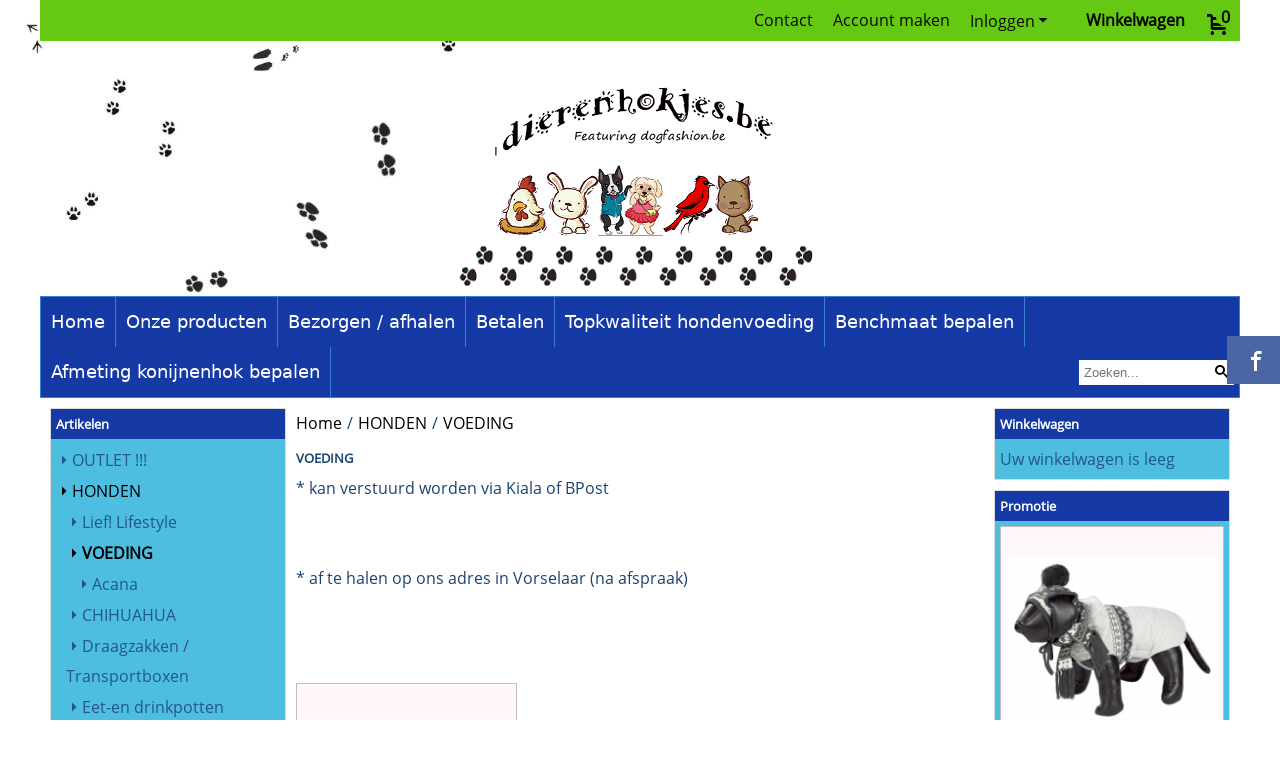

--- FILE ---
content_type: text/html; charset=UTF-8
request_url: https://www.dierenhokjes.be/honden/voeding/
body_size: 14962
content:
<!DOCTYPE html> <html lang="nl" class="no-js"> <head> <meta http-equiv="content-type" content="text/html; charset=utf-8"/> <meta name="description" content="* kan verstuurd worden via Kiala of BPost   * af te halen op ons adres in Vorselaar (na afspraak)    ..."/> <meta name="robots" content="index,follow"> <meta name="viewport" content="width=device-width, initial-scale=1, user-scalable=yes, maximum-scale=5" /> <title>VOEDING</title> <base href="https://www.dierenhokjes.be/"/> <link rel="dns-prefetch" href="https://fonts.gstatic.com/"> <link rel="dns-prefetch" href="https://cdn.shoptrader.com/"> <link rel="dns-prefetch" href="https://connect.facebook.net/"> <link rel="prefetch" href="/images/fonts/droid_sans_regular.ttf" fetchpriority="high"> <link rel="prefetch" href="/images/fonts/open_sans_regular.ttf" fetchpriority="high"> <link rel="prefetch" href="/images/fonts/roboto_condensed_regular.ttf" fetchpriority="high"> <link rel="icon" href="https://www.dierenhokjes.be/images/faviconimages/favicon.png" type="image/x-icon"> <link rel="shortcut icon" type="image/x-icon" href="https://www.dierenhokjes.be/images/faviconimages/favicon.png"/> <link rel="canonical" href="https://www.dierenhokjes.be/honden/voeding/"/> <script>
        window.translations = {
                        PRODUCT_CARD_ARIA_LABEL: 'Product: ',
            PRODUCT_PRIJS_ARIA_LABEL: 'Prijs: ',
                        SHOPPING_CART_BUTTON_ARIA_LABEL_1: 'Voeg ',
            SHOPPING_CART_BUTTON_ARIA_LABEL_2: ' toe aan winkelwagen',
            PRODUCT_PRIJS_KORTING_ARIA_LABEL_1: 'Van ',
            PRODUCT_PRIJS_KORTING_ARIA_LABEL_2: ' voor ',
                        SHOPPINGCART_ARIA_LIVE_QUANTITY_UPDATE_MESSAGE_BEGIN: 'Aantal van',
            SHOPPINGCART_ARIA_LIVE_QUANTITY_INCREASE_MESSAGE: 'is verhoogd naar',
            SHOPPINGCART_ARIA_LIVE_QUANTITY_DECREASE_MESSAGE: 'is verlaagd naar',
            SHOPPINGCART_ARIA_LIVE_DELETE_PRODUCT_MESSAGE: 'is verwijderd uit de winkelwagen.',
            SHOPPINGCART_ARIA_LIVE_QUANTITY_REFRESH_MESSAGE: 'is bijgewerkt naar'
        };
    </script> <style>
            @font-face{font-family:'Droid Sans';font-style:normal;font-weight:400;size-adjust:100%;src:local('Droid Sans'),local('DroidSans'),url(/images/fonts/droid_sans_regular.ttf) format('truetype');font-display:swap}@font-face{font-family:'Open Sans';font-style:normal;font-weight:400;size-adjust:100%;src:local('Open Sans'),local('OpenSans'),url(/images/fonts/open_sans_regular.ttf) format('truetype');font-display:swap}@font-face{font-family:'Roboto Condensed';font-style:normal;font-weight:400;size-adjust:100%;src:local('Roboto Condensed'),local('RobotoCondensed'),url(/images/fonts/roboto_condensed_regular.ttf) format('truetype');font-display:swap}.wishlist_button{width:100%;height:15px}@media screen and (min-width:963px){div#column_left,div#column_right{position:relative;float:left;width:20%}div.wrapper.content div#content.col_left,div.wrapper.content div#content.col_right{position:relative;float:left;width:-moz-calc(80% - 10px);width:-webkit-calc(80% - 10px);width:calc(80% - 10px)}div.wrapper.content.col_left.col_right div#content{position:relative;float:left;margin-left:10px;margin-right:10px;width:-moz-calc(60% - 20px);width:-webkit-calc(60% - 20px);width:calc(60% - 20px)}}@media screen and (max-width:479px) and (min-width:120px){div.wrapper.content div.categories.mobile_products__cols--1,div.wrapper.content div.products_gallery_row.mobile_products__cols--1{margin:0 auto;margin-bottom:10px;width:-moz-calc(100% - 5px);width:-webkit-calc(100% - 5px);width:calc(100% - 5px)}div.wrapper.content div.categories.mobile_products__cols--2,div.wrapper.content div.products_gallery_row.mobile_products__cols--2{margin-right:10px;margin-bottom:10px;width:-moz-calc(50% - 13px);width:-webkit-calc(50% - 13px);width:calc(50% - 13px)}div.wrapper.content.productsHasBorder div.categories.mobile_products__cols--2,div.wrapper.content.productsHasBorder div.products_gallery_row.mobile_products__cols--2{margin-right:6px;margin-bottom:6px;width:-moz-calc(50% - 16px);width:-webkit-calc(50% - 16px);width:calc(50% - 16px)}}@media screen and (min-width:120px) and (max-width:479px){div.wrapper.content div.categories:nth-child(2n),div.wrapper.content div.products_gallery_row:nth-child(2n){margin-right:0}}@media screen and (min-width:120px) and (max-width:724px){div#content,div#menu,div.container{margin:0 auto;position:relative}}@media screen and (min-width:120px) and (max-width:724px){div#content{width:-moz-calc(100% - 20px);width:-webkit-calc(100% - 20px);width:calc(100% - 20px)}}@media screen and (min-width:725px) and (max-width:962px){div#content{position:relative;margin:0 auto;width:-moz-calc(100% - 20px);width:-webkit-calc(100% - 20px);width:calc(100% - 20px)}}div.categories,div.products_gallery_row,div.products_lijst_row{padding:4px;position:relative;float:left}div.categories_imagecontainer,div.products_gallery_row_imagecontainer,div.products_lijst_row_imagecontainer{position:relative;text-align:center}div.layover{position:absolute;top:0;left:0;right:0;margin:auto;text-align:center;z-index:5;height:100%;width:100%}.products_gallery_row_imagecontainer.vierkant,.categories_imagecontainer.vierkant,.vierkant div.layover{aspect-ratio:auto 1 / 1}.products_gallery_row_imagecontainer.langwerpig,.categories_imagecontainer.langwerpig,.langwerpig div.layover{aspect-ratio:auto 209 / 250}@media screen and (min-width:120px) and (max-width:724px){.productinfo_imagecontainer{--container__width:100}}@media screen and (min-width:280px) and (max-width:724px){.productinfo_imagecontainer{--container__width:260}}@media screen and (min-width:320px) and (max-width:724px){.productinfo_imagecontainer{--container__width:300}}@media screen and (min-width:360px) and (max-width:724px){.productinfo_imagecontainer{--container__width:340}}@media screen and (min-width:375px) and (max-width:724px){.productinfo_imagecontainer{--container__width:355}}@media screen and (min-width:390px) and (max-width:724px){.productinfo_imagecontainer{--container__width:370}}@media screen and (min-width:414px) and (max-width:724px){.productinfo_imagecontainer{--container__width:394}}@media screen and (min-width:428px) and (max-width:724px){.productinfo_imagecontainer{--container__width:408}}@media screen and (min-width:476px) and (max-width:724px){.productinfo_imagecontainer{--container__width:456}}@media screen and (min-width:725px){.productinfo_imagecontainer{aspect-ratio:1 / 1}}@media screen and (min-width:725px){.productinfo_imagecontainer.product-has-single-image.productimage-has-no-thumbnail{aspect-ratio:5 / 4}}
/*!*.productinfo_imagecontainer #owl-carousel-big.owl-loaded .owl-dots,*!*/
 @media screen and (max-width:724px){.productinfo_imagecontainer{--productinfo-owl-dots__height:40;--productinfo-owl-thumbnails__height:80;--productinfo-owl-dots-and-thumbnails__height:120}.productinfo_imagecontainer{--productinfo-product-image__width:var(--container__width);--productinfo-product-image__height:var(--container__width)}.productinfo_imagecontainer.langwerpig{--langwerpig-aspect-ratio:calc(250 / 209);--productinfo-product-image__height:calc(var(--container__width) * var(--langwerpig-aspect-ratio))}.productinfo_imagecontainer:not(.product-has-single-image):not(.productimage-has-no-thumbnail){aspect-ratio:var(--container__width) / calc(var(--productinfo-product-image__height) + var(--productinfo-owl-dots-and-thumbnails__height))}.productinfo_imagecontainer.product-has-single-image:not(.productimage-has-no-thumbnail){aspect-ratio:var(--container__width) / calc(var(--productinfo-product-image__height) + var(--productinfo-owl-thumbnails__height))}.productinfo_imagecontainer.product-has-single-image.productimage-has-no-thumbnail{aspect-ratio:var(--container__width) / var(--productinfo-product-image__height)}.productinfo_imagecontainer:not(.product-has-single-image) #owl-carousel-big{min-height:calc((var(--productinfo-product-image__height) + var(--productinfo-owl-dots__height)) * 1px)}.productinfo_imagecontainer.product-has-single-image #owl-carousel-big{min-height:calc(var(--productinfo-product-image__height) * 1px)}.productinfo_imagecontainer #owl-carousel-big .owl-dots,.productinfo_imagecontainer #owl-carousel-thumb{transition-delay:.2s;transition-duration:.1s;transition-property:opacity}.productinfo_imagecontainer:has(#owl-carousel-thumb:not(.owl-loaded)) .owl-dots,.productinfo_imagecontainer #owl-carousel-thumb:not(.owl-loaded){opacity:0}}.advanced-search-inner .configuration_tep_meta{margin-bottom:1rem}.lastViewedProduct_image{aspect-ratio:auto 5 / 6}.owl-thumb img{width:auto;height:auto}.lastViewedProduct_image img,.products_gallery_row_imagecontainer img,.categories_imagecontainer img,#mobile_menu_logo img,#preview img{width:auto;height:auto}#breadcrums span{display:inline-block;margin-bottom:5px}#breadcrums a{float:left}#breadcrums span.raquo,#breadcrums span.space{float:left;margin:0 5px}@media screen and (max-width:768px){#breadcrums.breadcrumbs_mobile_inline{width:100%;overflow:hidden}.breadcrumbs_mobile_inline{margin-bottom:16px}#breadcrums.breadcrumbs_mobile_inline .breadcrumbs-listing{display:flex;overflow-x:auto;white-space:nowrap;-webkit-overflow-scrolling:touch;-ms-overflow-style:none;scrollbar-height:none;scrollbar-width:none}#breadcrums.breadcrumbs_mobile_inline .breadcrumbs-listing::-webkit-scrollbar{display:none}}div#productinfo_previous_next{position:relative;margin-bottom:10px;text-align:right}div#productinfo_previous_next ul li{position:relative;display:block;float:right;margin:0 0 0 5px}div#productinfo_previous_next ul li.listing{position:relative;display:block;float:left;margin:4px 0 0 5px}div#productinfo_previous_next ul li.next a,div#productinfo_previous_next ul li.previous a{display:inline-block;padding:3px;-webkit-border-radius:5px;-moz-border-radius:5px;border-radius:5px}div#productinfo_previous_next ul li a span{display:inline-block;text-indent:-9999px}div.sortby{position:relative;padding:10px 0;height:25px;line-height:25px}div.products_display_count{position:relative;float:left}div.product-listing-sorting{position:relative;float:right}div.product-listing-sorting input.submit-btn{display:none}@media screen and (min-width:120px) and (max-width:724px){div.sortby{height:auto}div.halfwidth,div.products_display_count{position:relative;float:left}div.product-listing-sorting{position:relative;float:right}div.product-listing-sorting select{width:100px}div#productinfo_left,div#productinfo_right,productinfo_left_and_right{position:relative;float:none;width:100%}}@media screen and (min-width:1200px){div.wrapper.bigScreen div#productinfo_left{position:relative;float:left;width:46%}div.wrapper.bigScreen div#productinfo_right{position:relative;float:right;margin-left:4%;width:48%}div.wrapper.no_col div#PRODUCT_INFO_PRICE_BOX div#productinfo_price_box_left{position:relative;float:left;width:50%}div.wrapper.no_col div#PRODUCT_INFO_PRICE_BOX div#productinfo_price_buttons_right{position:relative;float:right;width:100%}div.wrapper.no_col div#PRODUCT_INFO_PRICE_BOX div#productinfo_price_box_right{position:relative;float:right;width:50%}}.products_gallery_row_imagecontainer,.categories_imagecontainer,div.layover{width:-moz-available;width:-webkit-fill-available}.div_product_counter.products_gallery_row{display:flex;flex-direction:column;flex-wrap:wrap}.products_gallery_row_name{flex:1 1 auto;width:100%}.page_placeholder_layover,#wishlist_popup,#mobile_menu_container,#quickview_overlay,#quickview_holder,.floating_basket_wrapper,.mobile_menu_search_bar{display:none}.mobile_menu_open{display:block!important}div.clear{clear:both}.box-disabled{display:none}div.wrapper.full{width:100%}div#footer,div#header,div#menu,div#menu_top,div#menu_top_standaard{position:relative;margin:0 auto}*,a img{border:0}article,aside,code,details,figcaption,figure,footer,header,hgroup,menu,nav,pre,section{display:block}a img,img{max-width:100%}#mobile_menu_container.contains_submenu #mobile_menu.mobile_menu_open #cols_mobile #categories{display:flex;flex-direction:column;justify-content:space-between;min-height:calc(100vh - 70px)}.sub-menu-mobile{margin:0 .5rem}.sub-menu-mobile__top-menu-content{background-color:rgb(0 0 0 / .05);margin-top:2rem;margin-bottom:8px}.sub-menu-mobile__top-menu-content .top_menu li[class*="item"]{display:block;padding:0 10px;height:50px;line-height:50px;color:#333;cursor:pointer}.sub-menu-mobile__top-menu-content .top_menu li[class*="item"]{display:block;padding:0 10px;height:50px;line-height:50px;color:#333;cursor:pointer}.sub-menu-mobile__top-menu-content .top_menu li[class*="item"]:not(:last-of-type){border-bottom:1px solid rgb(0 0 0 / .075)}.sub-menu-mobile__social-media-items .menu-top-content__social-media-items{font-size:1.5em}.sub-menu-mobile__social-media-items .menu-top-content__social-media-items a:not(:first-of-type){margin-left:.5rem}.menu_top_content img,.header_bottom img,#owl-carousel-homepage img,.bottom_footer img,.box_content img,#PRODUCT_INFO_DESCRIPTION_BOX img,.price_box img,#blog img,.changetable img{height:auto}*{padding:0;margin:0}a,a i[class^=icon-]{text-decoration:none}input.general_input_field{padding:0 5px;border:1px solid #d9d9d9;-webkit-border-radius:5px;-moz-border-radius:5px;border-radius:5px;height:25px}div.account-icon,div.menu-icon,div.search-icon,div.shopping-icon{top:4px;height:40px;line-height:40px;font-size:24px;text-align:center;position:relative;cursor:pointer}@media screen and (min-width:120px) and (max-width:962px){div.wrapper.full.fixed.menu_top,div.wrapper.header,div.wrapper.header_bottom{position:relative!important}div.wrapper{position:relative;float:none;width:100%}div#menu ul.parent,div.wrapper.menu_top{display:none}div.menu-icon,div.search-icon,div.shopping-icon{display:block}div#column_left,div#column_right,div.wrapper:not(.menu) div.hide_searchbox{display:none}div#menu{height:50px;position:relative;margin:0 auto;width:100%}div.searchbox,div.searchbox input.searchInput{box-shadow:none!important;float:left!important;height:40px!important;position:relative!important}div.searchbox{background:#fff0!important;border:0!important;border-radius:0!important;left:0!important;margin:0 0 0 10px!important;padding:0!important;right:0!important;top:5px!important;width:calc(100% - 166px)!important}div.searchbox input.searchInput{border-radius:0;padding:0 5px!important;width:calc(100% - 53px)!important}div.searchbox button.searchSubmit,div.searchbox span.searchSubmit{border:0!important;box-shadow:none!important;height:40px!important;width:40px!important}div.searchbox span.searchSubmit{background:#fff;color:#000;cursor:pointer!important;display:inline-block!important;padding:0!important;position:relative!important;text-align:center!important}div.searchbox button.searchSubmit{background:#fff0;border-radius:0;font-size:18px;left:0!important;margin:0!important;position:absolute!important;top:2px!important}div#menu>.searchbox{display:none!important}div#shoppingcart div.form_section{width:100%}div.menu-icon{margin-left:20px;float:left}div.account-icon,div.search-icon,div.shopping-icon{margin-right:5px;margin-left:5px;float:right;width:30px}div.menu-icon span.icon-menu7{position:relative}div.menu-icon span.text-menu7{bottom:3px;font-size:12px;height:10px;left:0;line-height:10px;position:absolute;width:40px}}@media screen and (min-width:963px){div#mobile_menu,div.header_mobile_logo,div.search-icon{display:none}}@media screen and (min-width:1200px){div#mobile_menu_logo,div.account-icon,div.menu-icon,div.search-icon,div.shopping-icon{display:none}div.container{position:relative;margin:0 auto;padding-top:10px;padding-bottom:10px}div.wrapper.wideScreen div#footer,div.wrapper.wideScreen div#header,div.wrapper.wideScreen div#menu_top,div.wrapper:not(.full).wideScreen{position:relative;margin:0 auto;width:1200px}div.wrapper.bigScreen div#footer,div.wrapper.bigScreen div#header,div.wrapper.bigScreen div#menu_top,div.wrapper:not(.full).bigScreen,div.wrapper.bigScreen div#menu_full div#menu{position:relative;margin:0 auto;width:98%}div.wrapper.smallScreen div#footer,div.wrapper.smallScreen div#header,div.wrapper.smallScreen div#menu_top,div.wrapper:not(.full).smallScreen{position:relative;margin:0 auto;width:963px}div.wrapper.smallScreen.menuHasBorder.menu div#menu,div.wrapper.smallScreen.menuHasBorder.menu div#menu div.dropdown_menu_horizontaal,div.wrapper.smallScreen.menuHasBorder.menu div#menu>ul>li:hover>div.dropdown_menu_horizontaal{width:961px}div.wrapper.smallScreen.menu div#menu,div.wrapper.smallScreen.menu div#menu div.dropdown_menu_horizontaal,div.wrapper.smallScreen.menu div#menu>ul>li:hover>div.dropdown_menu_horizontaal{width:963px}div.wrapper.wideScreen.menuHasBorder.menu div#menu,div.wrapper.wideScreen.menuHasBorder.menu div#menu div.dropdown_menu_horizontaal,div.wrapper.wideScreen.menuHasBorder.menu div#menu>ul>li:hover>div.dropdown_menu_horizontaal{width:1198px}div.wrapper.wideScreen.menu div#menu,div.wrapper.wideScreen.menu div#menu div.dropdown_menu_horizontaal,div.wrapper.wideScreen.menu div#menu>ul>li:hover>div.dropdown_menu_horizontaal{width:1200px}div#menu ul.parent{display:block}div.wrapper.content.no_col.same_background div.container{padding-left:0;padding-right:0}div.wrapper.content.no_col div.container{padding-left:10px;padding-right:10px}div.wrapper.content.no_col div#content{position:relative;width:100%}div.searchbox{margin-top:13px;width:160px}div.searchbox input.searchInput{width:120px}div.contentBlock,div.w25,div.w33,div.w50,div.w66,div.w75{float:left}div.w25{width:-moz-calc(25% - 7.5px);width:-webkit-calc(25% - 7.5px);width:calc(25% - 7.5px)}div.w33{width:-moz-calc(33.33% - 6.66px);width:-webkit-calc(33.33% - 6.66px);width:calc(33.33% - 6.66px)}div.w50{width:-moz-calc(50% - 5px);width:-webkit-calc(50% - 5px);width:calc(50% - 5px)}div.w66{width:-moz-calc(66.66% - 3.33px);width:-webkit-calc(66.66% - 3.33px);width:calc(66.66% - 3.33px)}div.w75{width:-moz-calc(75% - 2.5px);width:-webkit-calc(75% - 2.5px);width:calc(75% - 2.5px)}div.w100{float:none;width:-moz-calc(100%);width:-webkit-calc(100%);width:calc(100%);margin-right:0}}@media screen and (min-width:1367px){div.wrapper.bigScreen div#footer,div.wrapper.bigScreen div#header,div.wrapper.bigScreen div#menu_top,div.wrapper:not(.full).bigScreen,div.wrapper.bigScreen div#menu_full div#menu{position:relative;margin:0 auto;width:80%}}div.wrapper.full.fixed.menu_top{position:fixed;top:0;left:0;height:40px;width:100%}div#menu_top,div#menu_top>ul,div#menu_top>ul>li{position:relative}div.wrapper.menu_top{z-index:7779}div.wrapper.menu{z-index:1000}div#menu_top_content{position:relative;float:left;height:40px;line-height:40px}div#menu_top{height:40px}div#menu_top>ul{float:right}div#inner_menu ul li,div#menu_top>ul>li,div.languages_controller ul li{float:left;list-style:none}div#menu_top ul li{padding:0 10px}div#menu_top ul li.login-button{padding:0 20px 0 10px}div#menu_top ul li.login-button>a>i{right:5px}div#menu_top>ul,div.languages_controller ul{line-height:40px}div#menu_top li#logged-in-bar>span.logout{margin-left:10px}body.logged-in ul.top_menu>li>a[href$="create_account.php"]{display:none}.clearfix:after,div#menu_top:after,div.configuration_tep_meta:after,div.menu_top:after,div.tep_meta_continue:after,div.tep_meta_general:after{content:".";display:block;height:0;clear:both;visibility:hidden}div#loggedin-bar,div#login-bar,div.ac_results{-moz-border-radius-bottomright:5px;-moz-border-radius-bottomleft:5px}div#loggedin-bar,div.ac_results{-webkit-border-bottom-right-radius:5px;-webkit-border-bottom-left-radius:5px;border-bottom-right-radius:5px;border-bottom-left-radius:5px}div#mobile_menu_logo{width:calc(100% - 200px);position:relative;float:right;text-align:center;height:50px}div#mobile_menu_logo img{height:42px;margin:2px 0}div.wrapper.header img,div.wrapper.header_bottom img{max-width:100%;vertical-align:top}div.header_mobile_logo{position:relative;margin:0 auto;padding-top:10px;text-align:center}div.searchbox{position:relative;float:right;height:33px;width:160px;font-size:16px;line-height:18px;color:#000}div.searchbox input.searchInput{position:relative;float:left;height:25px;border:0;-webkit-border-radius:0;-moz-border-radius:0;border-radius:0;color:#000}div.searchbox input.searchInput:-webkit-input-placeholder{color:#000;opacity:1}div.searchbox input.searchInput:-moz-placeholder{color:#000;opacity:1}div.searchbox input.searchInput:-ms-input-placeholder{color:#000;opacity:1}div.searchbox span.searchSubmit{background:#fff;display:inline-block;position:relative;text-align:center;font-size:16px;height:25px;color:#000}div.searchbox button.searchSubmit{border:0;background:0 0;border-radius:0;height:25px;width:25px}div.basket_wrapper{display:block;position:relative;margin-top:5px;margin-left:5px;height:30px;float:right;z-index:7780;-webkit-border-radius:5px;-moz-border-radius:5px;border-radius:5px}div.basket_wrapper .loading{height:100px}div.basket_wrapper:hover{-webkit-border-radius:5px;-webkit-border-bottom-right-radius:0;-webkit-border-bottom-left-radius:0;-moz-border-radius:5px;-moz-border-radius-bottomright:0;-moz-border-radius-bottomleft:0;border-radius:5px 5px 0 0}div.basket_wrapper:hover div.floating_basket_wrapper{position:absolute;display:block;top:30px;right:0;width:375px;-webkit-border-radius:5px;-webkit-border-top-right-radius:0;-moz-border-radius:5px;-moz-border-radius-topright:0;border-radius:5px 0 5px 5px}div.cart_content span.icon{position:absolute;top:5px;right:8px;font-size:20px}div.cart_content span.quantity{position:absolute;top:3px;right:0;line-height:18px;padding:0 5px;height:18px;text-align:center;-webkit-border-radius:10px;-moz-border-radius:10px;border-radius:10px}div.cart_content span.no-icon.quantity{top:6px}div.load_cart_content{position:relative;display:block;float:right;height:15px;right:6px;width:15px;top:7px;background:url(../cart_content_loader.gif) no-repeat!important}div.cart_content{position:relative;margin:0 5px;line-height:30px;height:30px;float:right;font-weight:700;background-repeat:repeat-x}div.cart_content span.shopping_cart_text{position:relative;margin-left:5px;margin-right:50px}.home_page_listing{display:flex;-webkit-flex-wrap:wrap;flex-wrap:wrap}.product_info_manuals{margin:0 0 10px 0}body{background:#afbeelding;background-image:url(../../images/backgroundimages/dieren.jpg);background-position:top left;background-repeat:repeat-y;background-attachment:fixed}body,span.text,.item_level_1{font-family:Open Sans;font-size:16px;line-height:30px}div.wrapper.header_bottom,div.wrapper.content{background:#FFF;color:#1c446e}a{color:#1c446e}div.wrapper.menu_top{background:#65c914;color:#080808}div#menu_top ul li a{color:#080808}div#loggedin-bar a,div#login-bar a{color:#65c914!important}div#loggedin-bar,div#login-bar{background:#080808!important}div.lastViewedProduct_box_container h3,div#filterContainer div.filter-header,#leeftijdcontrole h1,#leeftijdcontrole h2,#content h1,#content h2,#content h3,#content h4,#content h5,#content h6,.box_top,.box_product_name h2,.lastViewedProduct h2,span.content-header{font-family:Open Sans;font-size:13px}.item_level_0{font-family:Trebuchet MS,sans;font-size:18px}div#menu_full{background:#153aa6;border:1px solid #3881cf}@media screen and (min-width:963px){div#menu>ul{width:801px}}@media screen and (min-width:1200px){div#menu>ul{width:1038px}}div#menu{background:#153aa6;background:#153aa6;border:1px solid #3881cf}div.searchbox_mobile span,div#menu_mobile ul li a,div#menu ul li a{color:#fff}@media screen and (min-width:120px) and (max-width:962px){div#menu,div#menu a{background:#153aa6;color:#fff}}div#menu ul li.active,div#menu ul li.iehover{background:#fff}div#menu ul li.active a,div#menu ul li.iehover a{color:#404040;background:#fff}div#menu li.item_level_0{border-right:1px solid #3881cf}div#menu ul li.item_level_0 ul{border:1px solid #3881cf}div#menu ul li.iehover ul li:hover>a{background:#153aa6;color:#fff}.item_level_1{background:#153aa6}.item_level_2{background:#153aa6}.item_level_3{background:#153aa6}.item_level_4{background:#153aa6}.item_level_5{background:#153aa6}.item_level_6{background:#153aa6}.item_level_7{background:#153aa6}@media screen and (min-width:725px) and (max-width:962px){div.wrapper.overview_products_col_4.content div.categories,div.wrapper.overview_products_col_4.content div.products_gallery_row{position:relative;margin-right:10px;margin-bottom:10px;width:-moz-calc(25% - 15.5px);width:-webkit-calc(25% - 15.5px);width:calc(25% - 15.5px)}div.wrapper.overview_products_col_4.content.productsHasBorder div.categories,div.wrapper.overview_products_col_4.content.productsHasBorder div.products_gallery_row{position:relative;margin-right:7.5px;margin-bottom:7.5px;width:-moz-calc(25% - 16px);width:-webkit-calc(25% - 16px);width:calc(25% - 16px)}div.wrapper.overview_products_col_4.content.productsHasBorder div.categories:nth-child(4n),div.wrapper.overview_products_col_4.content.productsHasBorder div.products_gallery_row:nth-child(4n),div.wrapper.overview_products_col_4 div.categories:nth-child(4n),div.wrapper.overview_products_col_4 div.products_gallery_row:nth-child(4n){margin-right:0}}@media screen and (min-width:963px){div.wrapper.overview_products_col_4.no_col div.categories,div.wrapper.overview_products_col_4.no_col div.products_gallery_row{position:relative;margin-right:10px;margin-bottom:10px;width:-moz-calc(25% - 15.5px);width:-webkit-calc(25% - 15.5px);width:calc(25% - 15.5px)}div.wrapper.overview_products_col_4.productsHasBorder.no_col div.categories,div.wrapper.overview_products_col_4.productsHasBorder.no_col div.products_gallery_row{position:relative;margin-right:8px;margin-bottom:8px;width:-moz-calc(25% - 16px);width:-webkit-calc(25% - 16px);width:calc(25% - 16px)}div.wrapper.overview_products_col_4.productsHasBorder.no_col div.categories:nth-child(4n),div.wrapper.overview_products_col_4.productsHasBorder.no_col div.products_gallery_row:nth-child(4n),div.wrapper.overview_products_col_4.no_col div.categories:nth-child(4n),div.wrapper.overview_products_col_4.no_col div.products_gallery_row:nth-child(4n){margin-right:0}div.wrapper.overview_products_col_4.col_right:not(.col_left) div.categories,div.wrapper.overview_products_col_4.col_left:not(.col_right) div.categories,div.wrapper.overview_products_col_4.col_right:not(.col_left) div.products_gallery_row,div.wrapper.overview_products_col_4.col_left:not(.col_right) div.products_gallery_row{position:relative;margin-right:10.5px;margin-bottom:10.5px;width:-moz-calc(25% - 16px);width:-webkit-calc(25% - 16px);width:calc(25% - 16px)}div.wrapper.overview_products_col_4.productsHasBorder.col_right:not(.col_left) div.categories,div.wrapper.overview_products_col_4.productsHasBorder.col_left:not(.col_right) div.categories,div.wrapper.overview_products_col_4.productsHasBorder.col_right:not(.col_left) div.products_gallery_row,div.wrapper.overview_products_col_4.productsHasBorder.col_left:not(.col_right) div.products_gallery_row{position:relative;margin-right:8px;margin-bottom:8px;width:-moz-calc(25% - 16px);width:-webkit-calc(25% - 16px);width:calc(25% - 16px)}div.wrapper.overview_products_col_4.col_right:not(.col_left) div.categories:nth-child(4n),div.wrapper.overview_products_col_4.col_right:not(.col_left) div.products_gallery_row:nth-child(4n),div.wrapper.overview_products_col_4.col_left:not(.col_right) div.categories:nth-child(4n),div.wrapper.overview_products_col_4.col_left:not(.col_right) div.products_gallery_row:nth-child(4n){float:right;margin-right:0}}#owl-carousel-homepage .owl-dots .owl-dot.active span,#owl-carousel-homepage .owl-dots .owl-dot:hover span{background:#ff0000!important}div#slider-homepage{max-height:350px}.sf-menu li,div#menu,div#menu ul li,div#menu ul li.item_level_0{position:relative}div#menu ul li{float:left;list-style:none}div#menu ul li.item_level_0{height:50px;line-height:50px}div#menu ul li.item_level_0 a{display:block;padding:0 10px}div#menu ul li.item_level_0 ul ul{margin-left:0}div#menu ul li.item_level_0 ul li{position:relative;height:36px;line-height:36px;float:left;list-style:none;text-align:left;width:250px}div#menu ul li.item_level_0 ul li a{text-transform:none}div#menu li.item_level_0 ul li ul li{width:250px}.sf-menu,.sf-menu *{margin:0;padding:0;list-style:none}.sf-menu ul{position:absolute;display:none;top:100%;left:0;z-index:29}div#menu ul li{z-index:unset!important}.sf-menu a,.sf-menu li.sfHover>ul,.sf-menu li:hover>ul{display:block}div.wrapper.menuHasBorder .sf-menu ul{margin-left:-1px}.sf-menu>li{float:left}.sf-menu a{position:relative}.sf-menu ul ul{top:0;margin-top:-1px;left:250px}div#menu ul li{z-index:100}
        </style> <link rel="stylesheet" href="/themes/4000/css/abstracts/_print.css" media="print" crossorigin> <link rel="stylesheet" href="/images/css/stApp.css?v=131.29531854914730095584" crossorigin></head> <body id="st_index" class="honden voeding not-logged-in"> <a name="body-top"></a> <div class="page_placeholder_layover" id="page_placeholder_layover"> <img src="opc_loader.png" class="opc_loader" alt="opc_loader"/> </div> <div class="opc_melding small"></div><div class="wrapper wideScreen standaard menu_top"> <div id="menu_top"> <div class="basket_wrapper"> <div class="cart_content"> <a style="position:absolute;inset:0;" href="https://www.dierenhokjes.be/shopping_cart.php"></a> <span class="shopping_cart_text"><a href="https://www.dierenhokjes.be/shopping_cart.php">Winkelwagen</a></span> <a href="https://www.dierenhokjes.be/shopping_cart.php"><span class="icon icon-cart2"></span></a> <a href="https://www.dierenhokjes.be/shopping_cart.php"><span class="quantity" data-bind="text: cartCount"></span></a> </div> <div class="floating_basket_wrapper"> <a class="close_basket_content"></a> <div class="basket_content"> <table data-bind="visible: cartTable().length > 0"> <tbody data-bind="foreach: cartTable"> <tr> <td class="product_image_cell"> <div class="product_image"> <img data-bind="attr: { src: image() }, visible: image_is_base_64() == 0"> <img data-bind="attr: { src: 'data:' + image_mime_type() + ';base64, ' + image() }, visible: image_is_base_64() == 1"> </div> </td> <td class="product_name_cell"> <span data-bind="text: quantity"></span> x <a data-bind="attr: { href: url }, text: name"></a> <span data-bind="foreach: attributes, visible: attributes().length > 0"> <small><i>-&nbsp;<span data-bind="html: option_name() + ' ' + value_name()"></span></i></small><br> </span> <p data-bind="html: $root.currencyFormat.symbolLeft + stAppTools.number_format(parseFloat(total_price()) * parseFloat($root.currencyFormat.value), $root.currencyFormat.decimalPlaces, $root.currencyFormat.decimalPoint, $root.currencyFormat.thousandsPoint) + $root.currencyFormat.symbolRight"></p> </td> <td class="product_price_cell" data-bind="click: $parent.removeProduct"> <i class="icon-bin"></i> </td> </tr> </tbody> </table> <span class="shopping-cart-empty" data-bind="visible: cartTable().length == 0">
            Uw winkelwagen is leeg
        </span> </div> <div class="clear"></div> <div class="floating_basket_total clearfix newDivClass3"> <span class="floating_basket_total" data-bind="html: cartValue"></span> <a href="https://www.dierenhokjes.be/shopping_cart.php" class="configuration_btn configuration_button button configuration_button_submit" data-bind="visible: cartTable().length != 0"> <span class="button">
                Afrekenen
            </span> <i class="icon-arrow-right2 align-right"></i> </a> </div> </div> </div> <ul class="login-box"> <li class="login-button"><a href="https://www.dierenhokjes.be/login.php" >Inloggen<i class="icon-arrow-down5"></i></a> <div id="login-bar" class="box-padding-10x box-disabled dropdown-menu"> <form name="login-bar" action="https://www.dierenhokjes.be/login.php?action=process" method="post" enctype="application/x-www-form-urlencoded" autocomplete="off"> <input type="hidden" name="form_name" value="login-bar"> <div id="login-bar-email-adress"> <input placeholder="uwmail@adres.nl" type="text" name="email_address" class="general_input_field" autocomplete="username email" /> </div> <div id="login-bar-password"> <input placeholder="wachtwoord" type="password" name="password" class="general_input_field" autocomplete="current-password" /> </div> <div class="login-bar-submit box-textalign-right"> <button type="submit" class="configuration_btn configuration_button configuration_button_general"> <i class="icon-user align-left"></i> <span class="button">Inloggen</span> </button> </div> <div id="login-bar-password-forgotten"> <a href="https://www.dierenhokjes.be/password_forgotten.php" class="user_pass_forgotten">Wachtwoord vergeten?</a> </div> <div id="login-bar-create-account"> <a href="https://www.dierenhokjes.be/create_account.php" class="user_create_account">Account aanmaken</a> </div> </form> </div> </li> </ul> <ul class="top_menu"> <li class="item1"><a href="https://www.dierenhokjes.be/contact/" target="_self">Contact</a></li> <li class="item2"><a href="https://www.dierenhokjes.be/create_account.php" target="_self">Account maken</a></li> </ul> <div class="clear"></div> </div> </div><div class="wrapper standaard wideScreen header"> <div id="header"> <div class="changetable user_input"> <p style="text-align: center;"><br /> <img alt="" src="https://www.dierenhokjes.be/images/LOGO_DIERENHOKJES_DOGFASHION small.png" /></p> <div class="clear"></div> </div> </div> </div><div id="mobile_menu_overlay"></div> <div id="mobile_menu_container" class=""> <div id="mobile_menu"> <div id="mobile_menu_info"> <div id="mobile_menu_close" class="icon-cross"></div> <div class="search-icon"> <a><span class="icon-search"></span></a> </div> <div id="mobile_menu_shopping_cart" class="mobile_menu_navigation_items"><a href="https://www.dierenhokjes.be/shopping_cart.php"><span class="icon-basket"></span></a></div> <div id="mobile_menu_account" class="mobile_menu_navigation_items"> <a href="https://www.dierenhokjes.be/account.php"><span class="icon-user"></span></a> </div> <div class="clear"></div> </div> <div class="mobile_menu_search_bar"> <div class="mobile_searchbox"> <form name="advanced_search" action="https://www.dierenhokjes.be/advanced_search_result.php" method="get" enctype="application/x-www-form-urlencoded"> <input type="hidden" name="form_name" value="advanced_search"> <input type="hidden" name="search_in_description" value="0"> <input type="hidden" name="inc_subcat" value="1"> <input name="keywords" type="text" value="" placeholder="Zoeken..." class="searchInput ac_input search_1 mobile_search" id="sqr_mobile_menu_search"/> <span class="searchSubmit"><button class="searchSubmit" type="submit"><i class="icon-search3"></i></button></span> <div class="clear"></div> </form> </div> </div> <div id="cols_mobile"> <div id="categories" class="box box-bordercolor categories_box mobile_box"> <div class="box_content"> <li class="menu-header home parent-item" id="dmrp_0"> <span class="item"> <a href="https://www.dierenhokjes.be/">Home</a> </span> </li> <li class="menu-header outlet_!!! parent-item" id="dmm_123"> <span class="item"> <a href="https://www.dierenhokjes.be/promotiehoekje/">OUTLET !!!</a> </span> </li> <li class="menu-header honden parent-item" id="dmm_60"> <span class="item"> <a href="https://www.dierenhokjes.be/honden/">HONDEN</a> </span> <i class="expand icon-arrow-right4"></i></li><ul class="menu-content"> <li class="menu-header" id="dmrp_162"> <span class="item"> <a href="https://www.dierenhokjes.be/honden/lief-lifestyle/" target=""> <span class="expanding icon-arrow-right5" style="margin-left: 0px; margin-right: 6px; font-size: 12px;"></span>
                                    Lief! Lifestyle
                                </a> </span> </li> <li class="menu-header" id="dmrp_116"> <span class="item"> <a href="https://www.dierenhokjes.be/honden/voeding/" target=""> <span class="expanding icon-arrow-right5" style="margin-left: 0px; margin-right: 6px; font-size: 12px;"></span>
                                    VOEDING
                                </a> </span> <i class="expand icon-arrow-right4"></i></li><ul class="menu-content"> <li class="menu-header" id="dmrp_117"> <span class="item"> <a href="https://www.dierenhokjes.be/honden/voeding/acana/" target=""> <span class="expanding icon-arrow-right5" style="margin-left: 12px; margin-right: 6px; font-size: 12px;"></span>
                                    Acana
                                </a> </span> </li></ul> <li class="menu-header" id="dmrp_104"> <span class="item"> <a href="https://www.dierenhokjes.be/honden/chihuahua/" target=""> <span class="expanding icon-arrow-right5" style="margin-left: 0px; margin-right: 6px; font-size: 12px;"></span>
                                    CHIHUAHUA
                                </a> </span> <i class="expand icon-arrow-right4"></i></li><ul class="menu-content"> <li class="menu-header" id="dmrp_144"> <span class="item"> <a href="https://www.dierenhokjes.be/honden/chihuahua/divers/" target=""> <span class="expanding icon-arrow-right5" style="margin-left: 12px; margin-right: 6px; font-size: 12px;"></span>
                                    Divers
                                </a> </span> </li> <li class="menu-header" id="dmrp_105"> <span class="item"> <a href="https://www.dierenhokjes.be/honden/chihuahua/my-prince/" target=""> <span class="expanding icon-arrow-right5" style="margin-left: 12px; margin-right: 6px; font-size: 12px;"></span>
                                    My Prince
                                </a> </span> </li> <li class="menu-header" id="dmrp_106"> <span class="item"> <a href="https://www.dierenhokjes.be/honden/chihuahua/my-princess/" target=""> <span class="expanding icon-arrow-right5" style="margin-left: 12px; margin-right: 6px; font-size: 12px;"></span>
                                    My Princess
                                </a> </span> </li></ul> <li class="menu-header" id="dmrp_91"> <span class="item"> <a href="https://www.dierenhokjes.be/honden/draagzakken---transportboxen/" target=""> <span class="expanding icon-arrow-right5" style="margin-left: 0px; margin-right: 6px; font-size: 12px;"></span>
                                    Draagzakken / Transportboxen 
                                </a> </span> </li> <li class="menu-header" id="dmrp_83"> <span class="item"> <a href="https://www.dierenhokjes.be/honden/eet-en-drinkpotten/" target=""> <span class="expanding icon-arrow-right5" style="margin-left: 0px; margin-right: 6px; font-size: 12px;"></span>
                                    Eet-en drinkpotten
                                </a> </span> </li> <li class="menu-header" id="dmrp_92"> <span class="item"> <a href="https://www.dierenhokjes.be/honden/ehbo--veiligheid/" target=""> <span class="expanding icon-arrow-right5" style="margin-left: 0px; margin-right: 6px; font-size: 12px;"></span>
                                    EHBO & veiligheid
                                </a> </span> </li> <li class="menu-header" id="dmrp_134"> <span class="item"> <a href="https://www.dierenhokjes.be/honden/fietsmanden---fietskarren/" target=""> <span class="expanding icon-arrow-right5" style="margin-left: 0px; margin-right: 6px; font-size: 12px;"></span>
                                    Buggy's / Fietsmanden / Fietskarren
                                </a> </span> </li> <li class="menu-header" id="dmrp_78"> <span class="item"> <a href="https://www.dierenhokjes.be/honden/halsbanden-leibanden-harnassen/" target=""> <span class="expanding icon-arrow-right5" style="margin-left: 0px; margin-right: 6px; font-size: 12px;"></span>
                                    Halsbanden, leibanden, harnassen
                                </a> </span> <i class="expand icon-arrow-right4"></i></li><ul class="menu-content"> <li class="menu-header" id="dmrp_140"> <span class="item"> <a href="https://www.dierenhokjes.be/honden/halsbanden-leibanden-harnassen/halsbanden/" target=""> <span class="expanding icon-arrow-right5" style="margin-left: 12px; margin-right: 6px; font-size: 12px;"></span>
                                    Halsbanden
                                </a> </span> </li> <li class="menu-header" id="dmrp_142"> <span class="item"> <a href="https://www.dierenhokjes.be/honden/halsbanden-leibanden-harnassen/harnassen/" target=""> <span class="expanding icon-arrow-right5" style="margin-left: 12px; margin-right: 6px; font-size: 12px;"></span>
                                    Harnassen
                                </a> </span> </li> <li class="menu-header" id="dmrp_141"> <span class="item"> <a href="https://www.dierenhokjes.be/honden/halsbanden-leibanden-harnassen/leibanden/" target=""> <span class="expanding icon-arrow-right5" style="margin-left: 12px; margin-right: 6px; font-size: 12px;"></span>
                                    Leibanden
                                </a> </span> </li> <li class="menu-header" id="dmrp_143"> <span class="item"> <a href="https://www.dierenhokjes.be/honden/halsbanden-leibanden-harnassen/rollijnen/" target=""> <span class="expanding icon-arrow-right5" style="margin-left: 12px; margin-right: 6px; font-size: 12px;"></span>
                                    Rollijnen
                                </a> </span> </li></ul> <li class="menu-header" id="dmrp_90"> <span class="item"> <a href="https://www.dierenhokjes.be/honden/huisjes---manden/" target=""> <span class="expanding icon-arrow-right5" style="margin-left: 0px; margin-right: 6px; font-size: 12px;"></span>
                                    Huisjes / Manden
                                </a> </span> </li> <li class="menu-header" id="dmrp_68"> <span class="item"> <a href="https://www.dierenhokjes.be/honden/kleding/" target=""> <span class="expanding icon-arrow-right5" style="margin-left: 0px; margin-right: 6px; font-size: 12px;"></span>
                                    Kleding
                                </a> </span> </li> <li class="menu-header" id="dmrp_69"> <span class="item"> <a href="https://www.dierenhokjes.be/honden/kussens--dekens/" target=""> <span class="expanding icon-arrow-right5" style="margin-left: 0px; margin-right: 6px; font-size: 12px;"></span>
                                    Kussens & dekens
                                </a> </span> <i class="expand icon-arrow-right4"></i></li><ul class="menu-content"> <li class="menu-header" id="dmrp_99"> <span class="item"> <a href="https://www.dierenhokjes.be/honden/kussens--dekens/diverse-kussens--dekens/" target=""> <span class="expanding icon-arrow-right5" style="margin-left: 12px; margin-right: 6px; font-size: 12px;"></span>
                                    Diverse kussens & dekens
                                </a> </span> </li> <li class="menu-header" id="dmrp_93"> <span class="item"> <a href="https://www.dierenhokjes.be/honden/kussens--dekens/kussens-voor-bench-45cm/" target=""> <span class="expanding icon-arrow-right5" style="margin-left: 12px; margin-right: 6px; font-size: 12px;"></span>
                                    Kussens voor bench 45cm
                                </a> </span> </li> <li class="menu-header" id="dmrp_94"> <span class="item"> <a href="https://www.dierenhokjes.be/honden/kussens--dekens/kussens-voor-bench-60cm/" target=""> <span class="expanding icon-arrow-right5" style="margin-left: 12px; margin-right: 6px; font-size: 12px;"></span>
                                    Kussens voor bench 60cm
                                </a> </span> </li> <li class="menu-header" id="dmrp_95"> <span class="item"> <a href="https://www.dierenhokjes.be/honden/kussens--dekens/kussens-voor-bench-76cm/" target=""> <span class="expanding icon-arrow-right5" style="margin-left: 12px; margin-right: 6px; font-size: 12px;"></span>
                                    Kussens voor bench 76cm
                                </a> </span> </li> <li class="menu-header" id="dmrp_96"> <span class="item"> <a href="https://www.dierenhokjes.be/honden/kussens--dekens/kussens-voor-bench-91cm/" target=""> <span class="expanding icon-arrow-right5" style="margin-left: 12px; margin-right: 6px; font-size: 12px;"></span>
                                    Kussens voor bench 91cm
                                </a> </span> </li> <li class="menu-header" id="dmrp_97"> <span class="item"> <a href="https://www.dierenhokjes.be/honden/kussens--dekens/kussens-voor-bench-107cm/" target=""> <span class="expanding icon-arrow-right5" style="margin-left: 12px; margin-right: 6px; font-size: 12px;"></span>
                                    Kussens voor bench 107cm
                                </a> </span> </li> <li class="menu-header" id="dmrp_98"> <span class="item"> <a href="https://www.dierenhokjes.be/honden/kussens--dekens/kussens-voor-bench-122cm/" target=""> <span class="expanding icon-arrow-right5" style="margin-left: 12px; margin-right: 6px; font-size: 12px;"></span>
                                    Kussens voor bench 122cm
                                </a> </span> </li></ul> <li class="menu-header" id="dmrp_167"> <span class="item"> <a href="https://www.dierenhokjes.be/honden/looplanken/" target=""> <span class="expanding icon-arrow-right5" style="margin-left: 0px; margin-right: 6px; font-size: 12px;"></span>
                                    Loopplanken
                                </a> </span> </li> <li class="menu-header" id="dmrp_67"> <span class="item"> <a href="https://www.dierenhokjes.be/honden/benches/" target=""> <span class="expanding icon-arrow-right5" style="margin-left: 0px; margin-right: 6px; font-size: 12px;"></span>
                                    Metalen benches
                                </a> </span> </li> <li class="menu-header" id="dmrp_166"> <span class="item"> <a href="https://www.dierenhokjes.be/honden/nylon-benches/" target=""> <span class="expanding icon-arrow-right5" style="margin-left: 0px; margin-right: 6px; font-size: 12px;"></span>
                                    Nylon benches
                                </a> </span> </li> <li class="menu-header" id="dmrp_163"> <span class="item"> <a href="https://www.dierenhokjes.be/honden/rennen/" target=""> <span class="expanding icon-arrow-right5" style="margin-left: 0px; margin-right: 6px; font-size: 12px;"></span>
                                    Rennen
                                </a> </span> </li> <li class="menu-header" id="dmrp_124"> <span class="item"> <a href="https://www.dierenhokjes.be/honden/speelgoed-en-kauwartikelen/" target=""> <span class="expanding icon-arrow-right5" style="margin-left: 0px; margin-right: 6px; font-size: 12px;"></span>
                                    Speelgoed en kauwartikelen
                                </a> </span> </li> <li class="menu-header" id="dmrp_888890"> <span class="item"> <a href="https://www.dierenhokjes.be/honden/trimtafels/" target=""> <span class="expanding icon-arrow-right5" style="margin-left: 0px; margin-right: 6px; font-size: 12px;"></span>
                                    Trimtafels
                                </a> </span> </li> <li class="menu-header" id="dmrp_133"> <span class="item"> <a href="https://www.dierenhokjes.be/honden/verzorging/" target=""> <span class="expanding icon-arrow-right5" style="margin-left: 0px; margin-right: 6px; font-size: 12px;"></span>
                                    Verzorging
                                </a> </span> </li> <li class="menu-header" id="dmrp_164"> <span class="item"> <a href="https://www.dierenhokjes.be/honden/waakborden/" target=""> <span class="expanding icon-arrow-right5" style="margin-left: 0px; margin-right: 6px; font-size: 12px;"></span>
                                    Waakborden
                                </a> </span> </li></ul> <li class="menu-header kippen parent-item" id="dmm_63"> <span class="item"> <a href="https://www.dierenhokjes.be/kippen/">KIPPEN</a> </span> <i class="expand icon-arrow-right4"></i></li><ul class="menu-content"> <li class="menu-header" id="dmrp_136"> <span class="item"> <a href="https://www.dierenhokjes.be/kippen/broeikasten--toebehoren/" target=""> <span class="expanding icon-arrow-right5" style="margin-left: 0px; margin-right: 6px; font-size: 12px;"></span>
                                    Broeikasten & toebehoren
                                </a> </span> </li> <li class="menu-header" id="dmrp_150"> <span class="item"> <a href="https://www.dierenhokjes.be/kippen/drinkbakken/" target=""> <span class="expanding icon-arrow-right5" style="margin-left: 0px; margin-right: 6px; font-size: 12px;"></span>
                                    Drinkbakken
                                </a> </span> </li> <li class="menu-header" id="dmrp_135"> <span class="item"> <a href="https://www.dierenhokjes.be/kippen/transportkisten/" target=""> <span class="expanding icon-arrow-right5" style="margin-left: 0px; margin-right: 6px; font-size: 12px;"></span>
                                    Transportkisten
                                </a> </span> </li> <li class="menu-header" id="dmrp_149"> <span class="item"> <a href="https://www.dierenhokjes.be/kippen/voerbakken/" target=""> <span class="expanding icon-arrow-right5" style="margin-left: 0px; margin-right: 6px; font-size: 12px;"></span>
                                    Voerbakken
                                </a> </span> </li> <li class="menu-header" id="dmrp_84"> <span class="item"> <a href="https://www.dierenhokjes.be/kippen/warmteplaten/" target=""> <span class="expanding icon-arrow-right5" style="margin-left: 0px; margin-right: 6px; font-size: 12px;"></span>
                                    Warmteplaten / Warmtelampen
                                </a> </span> </li></ul> <li class="menu-header konijnen_&_knaagdieren parent-item" id="dmm_61"> <span class="item"> <a href="https://www.dierenhokjes.be/konijnen--knaagdieren/">KONIJNEN & KNAAGDIEREN</a> </span> <i class="expand icon-arrow-right4"></i></li><ul class="menu-content"> <li class="menu-header" id="dmrp_122"> <span class="item"> <a href="https://www.dierenhokjes.be/konijnen--knaagdieren/eetpotten--drinkflesjes/" target=""> <span class="expanding icon-arrow-right5" style="margin-left: 0px; margin-right: 6px; font-size: 12px;"></span>
                                    Eetpotten & drinkflesjes
                                </a> </span> </li></ul> <li class="menu-header ongediertebestrijding_/_vangkooien parent-item" id="dmm_139"> <span class="item"> <a href="https://www.dierenhokjes.be/ongediertebestrijding---vangkooien/">Ongediertebestrijding / vangkooien</a> </span> </li> <li class="menu-header reptielen parent-item" id="dmm_107"> <span class="item"> <a href="https://www.dierenhokjes.be/reptielen/">REPTIELEN</a> </span> <i class="expand icon-arrow-right4"></i></li><ul class="menu-content"> <li class="menu-header" id="dmrp_115"> <span class="item"> <a href="https://www.dierenhokjes.be/reptielen/habitat-kit/" target=""> <span class="expanding icon-arrow-right5" style="margin-left: 0px; margin-right: 6px; font-size: 12px;"></span>
                                    Habitat kit
                                </a> </span> </li></ul> <li class="menu-header vogels parent-item" id="dmm_64"> <span class="item"> <a href="https://www.dierenhokjes.be/vogels/">VOGELS</a> </span> </li> <li class="menu-header winter_/_wildlife parent-item" id="dmm_100"> <span class="item"> <a href="https://www.dierenhokjes.be/winter---wildlife/">WINTER / WILDLIFE</a> </span> <i class="expand icon-arrow-right4"></i></li><ul class="menu-content"> <li class="menu-header" id="dmrp_151"> <span class="item"> <a href="https://www.dierenhokjes.be/winter---wildlife/verwarming/" target=""> <span class="expanding icon-arrow-right5" style="margin-left: 0px; margin-right: 6px; font-size: 12px;"></span>
                                    Verwarming
                                </a> </span> </li> <li class="menu-header" id="dmrp_101"> <span class="item"> <a href="https://www.dierenhokjes.be/winter---wildlife/voederhuisjes/" target=""> <span class="expanding icon-arrow-right5" style="margin-left: 0px; margin-right: 6px; font-size: 12px;"></span>
                                    Voederhuisjes / waterschaal / vogelbad
                                </a> </span> </li></ul> <li class="menu-header dogfashion.be parent-item" id="dmm_130"> <span class="item"> <a href="https://www.dierenhokjes.be/dogfashionbe/">DOGFASHION.BE</a> </span> <i class="expand icon-arrow-right4"></i></li><ul class="menu-content"> <li class="menu-header" id="dmrp_131"> <span class="item"> <a href="https://www.dierenhokjes.be/dogfashionbe/draagtassen/" target=""> <span class="expanding icon-arrow-right5" style="margin-left: 0px; margin-right: 6px; font-size: 12px;"></span>
                                    Draagtassen
                                </a> </span> </li> <li class="menu-header" id="dmrp_126"> <span class="item"> <a href="https://www.dierenhokjes.be/dogfashionbe/jasjes/" target=""> <span class="expanding icon-arrow-right5" style="margin-left: 0px; margin-right: 6px; font-size: 12px;"></span>
                                    Jasjes
                                </a> </span> </li> <li class="menu-header" id="dmrp_127"> <span class="item"> <a href="https://www.dierenhokjes.be/dogfashionbe/t-shirts/" target=""> <span class="expanding icon-arrow-right5" style="margin-left: 0px; margin-right: 6px; font-size: 12px;"></span>
                                    T-shirts
                                </a> </span> </li> <li class="menu-header" id="dmrp_128"> <span class="item"> <a href="https://www.dierenhokjes.be/dogfashionbe/truitjes/" target=""> <span class="expanding icon-arrow-right5" style="margin-left: 0px; margin-right: 6px; font-size: 12px;"></span>
                                    Trui'tjes
                                </a> </span> </li> <li class="menu-header" id="dmrp_129"> <span class="item"> <a href="https://www.dierenhokjes.be/dogfashionbe/veiligheidskledij/" target=""> <span class="expanding icon-arrow-right5" style="margin-left: 0px; margin-right: 6px; font-size: 12px;"></span>
                                    Veiligheidskledij
                                </a> </span> </li></ul> <li class="menu-header geschenkcheques parent-item" id="dmm_132"> <span class="item"> <a href="https://www.dierenhokjes.be/geschenkcheques/">GESCHENKCHEQUES</a> </span> </li> <li class="menu-header devil_dogs_-_ek_2016 parent-item" id="dmm_161"> <span class="item"> <a href="https://www.dierenhokjes.be/devil-dogs---ek-2016/">DEVIL DOGS - EK 2016</a> </span> </li> <li class="menu-header devil_dogs_-_brazilie_2014 parent-item" id="dmm_119"> <span class="item"> <a href="https://www.dierenhokjes.be/devil-dogs---brazilie-2014/">DEVIL DOGS - BRAZILIE 2014</a> </span> </li> </div> </div> <div id="cols_mobile_placeholder" class="clearfix"></div> <input type="hidden" name="MOBILE_SHOW_CATEGORIES_ONLY" value="true"> </div> </div> </div><div class="wrapper standaard wideScreen menuHasBorder menu"> <div class="menu-container"> <div id="menu_standaard"> <div id="menu"> <ul class="sf-menu parent"> <li class="item1 item_level_0" id="dmvr_11"> <a target="_self" title="Home" class="itemLink" href="https://www.dierenhokjes.be/">
                            Home
                        </a> </li> <li class="item2 item_level_0" id="dmvr_13"> <a target="_self" title="Onze producten" class="itemLink" href="https://www.dierenhokjes.be/onze-producten/">
                            Onze producten
                        </a> </li> <li class="item3 item_level_0" id="dmvr_5"> <a target="_self" title="Bezorgen / afhalen" class="itemLink" href="https://www.dierenhokjes.be/bezorgen-afhalen/">
                            Bezorgen / afhalen
                        </a> </li> <li class="item4 item_level_0" id="dmvr_4"> <a target="_self" title="Betalen" class="itemLink" href="https://www.dierenhokjes.be/betalen/">
                            Betalen
                        </a> </li> <li class="item5 item_level_0" id="dmvr_12"> <a target="_self" title="Topkwaliteit hondenvoeding" class="itemLink" href="https://www.dierenhokjes.be/topkwaliteit-hondenvoeding/">
                            Topkwaliteit hondenvoeding
                        </a> </li> <li class="item6 item_level_0" id="dmvr_19"> <a target="_self" title="Benchmaat bepalen" class="itemLink" href="https://www.dierenhokjes.be/benchmaat-bepalen/">
                            Benchmaat bepalen
                        </a> </li> <li class="item7 item_level_0" id="dmvr_20"> <a target="_self" title="Afmeting konijnenhok bepalen" class="itemLink" href="https://www.dierenhokjes.be/afmeting-konijnenhok-bepalen/">
                            Afmeting konijnenhok bepalen
                        </a> </li></ul> <div class="menu-icon"> <span class="icon-menu7"></span> </div> <div class="searchbox"> <form name="advanced_search" action="https://www.dierenhokjes.be/advanced_search_result.php" method="get" enctype="application/x-www-form-urlencoded"> <input type="hidden" name="form_name" value="advanced_search"> <input type="hidden" name="search_in_description" value="0"> <input type="hidden" name="Beschrijving" value="0"> <input type="hidden" name="Artikelnaam" value=true> <input type="hidden" name="Ean" value="1"> <input type="hidden" name="Sku" value="1"> <input type="hidden" name="Artikelnummer" value="1"> <input type="hidden" name="Tag" value="0"> <input type="hidden" name="inc_subcat" value="1"> <input name="keywords" type="text" value="" placeholder="Zoeken..." class="general_input_field searchInput ac_input search_1" id="search" /> <span class="searchSubmit"><button class="searchSubmit" type="submit"><i class="icon-search3"></i></button></span> <div class="clear"></div> </form> </div> <div class="search-icon"> <a><span class="icon-search"></span></a> </div> <div class="shopping-icon"> <a href="https://www.dierenhokjes.be/shopping_cart.php"><span class="icon-basket"></span></a> <span class="quantity" data-bind="text: cartCount"></span> </div> <div class="account-icon"> <a href="https://www.dierenhokjes.be/account.php"><span class="icon-user"></span></a> </div> <div class="clear"></div> </div> <div class="mobile_menu_search_bar"> <div class="mobile_searchbox"> <form name="advanced_search" action="https://www.dierenhokjes.be/advanced_search_result.php" method="get" enctype="application/x-www-form-urlencoded"> <input type="hidden" name="form_name" value="advanced_search"> <input type="hidden" name="search_in_description" value="0"> <input type="hidden" name="inc_subcat" value="1"> <input name="keywords" type="text" value="" placeholder="Zoeken..." class="searchInput ac_input search_1 mobile_search" id="sqr_mobile_search"/> <span class="searchSubmit"><button class="searchSubmit" type="submit"><i class="icon-search3"></i></button></span> <div class="clear"></div> </form> </div> </div> </div> </div> </div>
<div class="wrapper content   col_left col_right   wideScreen productsHasBorder overview_products_col_5"> <div class="container"> <input type="hidden" id="overview_products_col" value="5" /> <input type="hidden" id="image_dimensions" value="Vierkant" /> <input type="hidden" id="stock_check_hidden" value="true" /> <input type="hidden" id="winkelwagen_popup_hidden" value="true" /> <input type="hidden" id="basket_tekst_hidden" value="Woord" /> <input type="hidden" id="prijzen_zichtbaar_inloggen_hidden" value="-,--" /> <div id="column_left" class="connectedSortable"> <div id="categories" class="box box-bordercolor categories_box"> <div class="box_top boxBgShine00"><strong>Artikelen</strong></div> <div class="clear"></div> <div class="box_content"> <ul class='menu_level_0 column-widget'><li><a class="  has_icon_left" href="https://www.dierenhokjes.be/promotiehoekje/"><span class='icon-li icon-arrow-right5'></span><span>OUTLET !!!</span></a></li><li><a class="active_cat  has_icon_left" href="https://www.dierenhokjes.be/honden/"><span class='icon-li icon-arrow-right5'></span><span>HONDEN</span></a><ul class='menu_level_1 column-widget'><li><a class="  has_icon_left" href="https://www.dierenhokjes.be/honden/lief-lifestyle/"><span class='icon-li icon-arrow-right5'></span><span>Lief! Lifestyle</span></a></li><li><a class="active_cat active_cat_bold has_icon_left" href="https://www.dierenhokjes.be/honden/voeding/"><span class='icon-li icon-arrow-right5'></span><span>VOEDING</span></a><ul class='menu_level_2 column-widget'><li><a class="  has_icon_left" href="https://www.dierenhokjes.be/honden/voeding/acana/"><span class='icon-li icon-arrow-right5'></span><span>Acana</span></a></li></ul></li><li><a class="  has_icon_left" href="https://www.dierenhokjes.be/honden/chihuahua/"><span class='icon-li icon-arrow-right5'></span><span>CHIHUAHUA</span></a></li><li><a class="  has_icon_left" href="https://www.dierenhokjes.be/honden/draagzakken---transportboxen/"><span class='icon-li icon-arrow-right5'></span><span>Draagzakken / Transportboxen </span></a></li><li><a class="  has_icon_left" href="https://www.dierenhokjes.be/honden/eet-en-drinkpotten/"><span class='icon-li icon-arrow-right5'></span><span>Eet-en drinkpotten</span></a></li><li><a class="  has_icon_left" href="https://www.dierenhokjes.be/honden/ehbo--veiligheid/"><span class='icon-li icon-arrow-right5'></span><span>EHBO & veiligheid</span></a></li><li><a class="  has_icon_left" href="https://www.dierenhokjes.be/honden/fietsmanden---fietskarren/"><span class='icon-li icon-arrow-right5'></span><span>Buggy's / Fietsmanden / Fietskarren</span></a></li><li><a class="  has_icon_left" href="https://www.dierenhokjes.be/honden/halsbanden-leibanden-harnassen/"><span class='icon-li icon-arrow-right5'></span><span>Halsbanden, leibanden, harnassen</span></a></li><li><a class="  has_icon_left" href="https://www.dierenhokjes.be/honden/huisjes---manden/"><span class='icon-li icon-arrow-right5'></span><span>Huisjes / Manden</span></a></li><li><a class="  has_icon_left" href="https://www.dierenhokjes.be/honden/kleding/"><span class='icon-li icon-arrow-right5'></span><span>Kleding</span></a></li><li><a class="  has_icon_left" href="https://www.dierenhokjes.be/honden/kussens--dekens/"><span class='icon-li icon-arrow-right5'></span><span>Kussens & dekens</span></a></li><li><a class="  has_icon_left" href="https://www.dierenhokjes.be/honden/looplanken/"><span class='icon-li icon-arrow-right5'></span><span>Loopplanken</span></a></li><li><a class="  has_icon_left" href="https://www.dierenhokjes.be/honden/benches/"><span class='icon-li icon-arrow-right5'></span><span>Metalen benches</span></a></li><li><a class="  has_icon_left" href="https://www.dierenhokjes.be/honden/nylon-benches/"><span class='icon-li icon-arrow-right5'></span><span>Nylon benches</span></a></li><li><a class="  has_icon_left" href="https://www.dierenhokjes.be/honden/rennen/"><span class='icon-li icon-arrow-right5'></span><span>Rennen</span></a></li><li><a class="  has_icon_left" href="https://www.dierenhokjes.be/honden/speelgoed-en-kauwartikelen/"><span class='icon-li icon-arrow-right5'></span><span>Speelgoed en kauwartikelen</span></a></li><li><a class="  has_icon_left" href="https://www.dierenhokjes.be/honden/trimtafels/"><span class='icon-li icon-arrow-right5'></span><span>Trimtafels</span></a></li><li><a class="  has_icon_left" href="https://www.dierenhokjes.be/honden/verzorging/"><span class='icon-li icon-arrow-right5'></span><span>Verzorging</span></a></li><li><a class="  has_icon_left" href="https://www.dierenhokjes.be/honden/waakborden/"><span class='icon-li icon-arrow-right5'></span><span>Waakborden</span></a></li></ul></li><li><a class="  has_icon_left" href="https://www.dierenhokjes.be/kippen/"><span class='icon-li icon-arrow-right5'></span><span>KIPPEN</span></a></li><li><a class="  has_icon_left" href="https://www.dierenhokjes.be/konijnen--knaagdieren/"><span class='icon-li icon-arrow-right5'></span><span>KONIJNEN & KNAAGDIEREN</span></a></li><li><a class="  has_icon_left" href="https://www.dierenhokjes.be/ongediertebestrijding---vangkooien/"><span class='icon-li icon-arrow-right5'></span><span>Ongediertebestrijding / vangkooien</span></a></li><li><a class="  has_icon_left" href="https://www.dierenhokjes.be/reptielen/"><span class='icon-li icon-arrow-right5'></span><span>REPTIELEN</span></a></li><li><a class="  has_icon_left" href="https://www.dierenhokjes.be/vogels/"><span class='icon-li icon-arrow-right5'></span><span>VOGELS</span></a></li><li><a class="  has_icon_left" href="https://www.dierenhokjes.be/winter---wildlife/"><span class='icon-li icon-arrow-right5'></span><span>WINTER / WILDLIFE</span></a></li><li><a class="  has_icon_left" href="https://www.dierenhokjes.be/dogfashionbe/"><span class='icon-li icon-arrow-right5'></span><span>DOGFASHION.BE</span></a></li><li><a class="  has_icon_left" href="https://www.dierenhokjes.be/geschenkcheques/"><span class='icon-li icon-arrow-right5'></span><span>GESCHENKCHEQUES</span></a></li><li><a class="  has_icon_left" href="https://www.dierenhokjes.be/devil-dogs---ek-2016/"><span class='icon-li icon-arrow-right5'></span><span>DEVIL DOGS - EK 2016</span></a></li><li><a class="  has_icon_left" href="https://www.dierenhokjes.be/devil-dogs---brazilie-2014/"><span class='icon-li icon-arrow-right5'></span><span>DEVIL DOGS - BRAZILIE 2014</span></a></li></ul> </div> </div> <div id="manufacturers" class="box box-bordercolor manufacturers_box"> <div class="box_top boxBgShine00"><strong>Merken</strong></div> <div class="clear"></div> <div class="box_content"> <ul class='column-widget'> <li><table><tr valign="top"><td class="liicon"><i class="icon-li icon-arrow-right5"></i></td><td><a href="https://www.dierenhokjes.be/51-degrees-north/">51 Degrees North</a></td></tr></table></li> <li><table><tr valign="top"><td class="liicon"><i class="icon-li icon-arrow-right5"></i></td><td><a href="https://www.dierenhokjes.be/acana/">Acana</a></td></tr></table></li> <li><table><tr valign="top"><td class="liicon"><i class="icon-li icon-arrow-right5"></i></td><td><a href="https://www.dierenhokjes.be/brinsea/">Brinsea</a></td></tr></table></li> <li><table><tr valign="top"><td class="liicon"><i class="icon-li icon-arrow-right5"></i></td><td><a href="https://www.dierenhokjes.be/curver/">Curver</a></td></tr></table></li> <li><table><tr valign="top"><td class="liicon"><i class="icon-li icon-arrow-right5"></i></td><td><a href="https://www.dierenhokjes.be/designed-by-lotte/">Designed by Lotte</a></td></tr></table></li> <li><table><tr valign="top"><td class="liicon"><i class="icon-li icon-arrow-right5"></i></td><td><a href="https://www.dierenhokjes.be/duvo-laroy/">Duvo Laroy</a></td></tr></table></li> <li><table><tr valign="top"><td class="liicon"><i class="icon-li icon-arrow-right5"></i></td><td><a href="https://www.dierenhokjes.be/exo-terra/">Exo Terra</a></td></tr></table></li> <li><table><tr valign="top"><td class="liicon"><i class="icon-li icon-arrow-right5"></i></td><td><a href="https://www.dierenhokjes.be/flexi/">Flexi</a></td></tr></table></li> <li><table><tr valign="top"><td class="liicon"><i class="icon-li icon-arrow-right5"></i></td><td><a href="https://www.dierenhokjes.be/greytail/">Greytail</a></td></tr></table></li> <li><table><tr valign="top"><td class="liicon"><i class="icon-li icon-arrow-right5"></i></td><td><a href="https://www.dierenhokjes.be/lief-lifestyle/">Lief! Lifestyle</a></td></tr></table></li> <li><table><tr valign="top"><td class="liicon"><i class="icon-li icon-arrow-right5"></i></td><td><a href="https://www.dierenhokjes.be/olba/">Olba</a></td></tr></table></li> <li><table><tr valign="top"><td class="liicon"><i class="icon-li icon-arrow-right5"></i></td><td><a href="https://www.dierenhokjes.be/supreme/">Supreme</a></td></tr></table></li> <li><table><tr valign="top"><td class="liicon"><i class="icon-li icon-arrow-right5"></i></td><td><a href="https://www.dierenhokjes.be/surplus/">Surplus</a></td></tr></table></li> <li><table><tr valign="top"><td class="liicon"><i class="icon-li icon-arrow-right5"></i></td><td><a href="https://www.dierenhokjes.be/trixie/">Trixie</a></td></tr></table></li> <li><table><tr valign="top"><td class="liicon"><i class="icon-li icon-arrow-right5"></i></td><td><a href="https://www.dierenhokjes.be/urban-pup/">Urban Pup</a></td></tr></table></li> </ul> </div> </div> <div id="nieuwe_producten" class="box box-bordercolor nieuwe_producten_box"> <div class="box_top boxBgShine00"><strong>Nieuwe Artikelen</strong></div> <div class="clear"></div> <div class="box_content"> <div class="box_product  hover-box-shadow "> <div class="box_product_image"> <a class="link_boxen" href="https://www.dierenhokjes.be/honden/halsbanden-leibanden-harnassen/halsbanden/halsband-nylon-classic-25mm-x-50-65cm"> <img class="subimage_normal" src="images/productimages/small/halsband-nobby-classic.jpg" alt="Halsband nylon classic 25mm x 50-65cm  " /> </a> </div> <div class="box_product_name product_name_default"> <h2 class="box-textalign-center"> <a class="link_boxen" href="https://www.dierenhokjes.be/honden/halsbanden-leibanden-harnassen/halsbanden/halsband-nylon-classic-25mm-x-50-65cm">
						Halsband nylon classic 25mm x 50-65cm  
					</a> </h2> </div> <div class="box_product_price box-textalign-center"> <span class="normalPrice"> <span class="currency_symbol">€</span><span class="currency_price">9,99</span><span class="currency_symbol"></span> </span> </div> </div> <div class="box_product  hover-box-shadow "> <div class="box_product_image"> <a class="link_boxen" href="https://www.dierenhokjes.be/honden/halsbanden-leibanden-harnassen/halsbanden/4033766089848"> <img class="subimage_normal" src="images/productimages/small/halsband-nobby-classic.jpg" alt="Halsband nylon classic 20mm x 40-55cm diverse kleuren " /> </a> </div> <div class="box_product_name product_name_default"> <h2 class="box-textalign-center"> <a class="link_boxen" href="https://www.dierenhokjes.be/honden/halsbanden-leibanden-harnassen/halsbanden/4033766089848">
						Halsband nylon classic 20mm x 40-55cm diverse kleuren 
					</a> </h2> </div> <div class="box_product_price box-textalign-center"> <span class="normalPrice"> <span class="currency_symbol">€</span><span class="currency_price">7,99</span><span class="currency_symbol"></span> </span> </div> </div> <div class="box_product  hover-box-shadow "> <div class="box_product_image"> <a class="link_boxen" href="https://www.dierenhokjes.be/honden/halsbanden-leibanden-harnassen/halsbanden/halsband-nylon-classic-10mm-x-13-20cm-diverse-kleurenkopie"> <img class="subimage_normal" src="images/productimages/small/halsband-nobby-classic.jpg" alt="Halsband nylon classic 10mm x 20-35cm diverse kleuren" /> </a> </div> <div class="box_product_name product_name_default"> <h2 class="box-textalign-center"> <a class="link_boxen" href="https://www.dierenhokjes.be/honden/halsbanden-leibanden-harnassen/halsbanden/halsband-nylon-classic-10mm-x-13-20cm-diverse-kleurenkopie">
						Halsband nylon classic 10mm x 20-35cm diverse kleuren
					</a> </h2> </div> <div class="box_product_price box-textalign-center"> <span class="normalPrice"> <span class="currency_symbol">€</span><span class="currency_price">4,99</span><span class="currency_symbol"></span> </span> </div> </div> </div> </div> </div> <div id="content" class="col_left col_right "> <div id="breadcrums" class="breadcrumbs-scroll-container"> <div class="breadcrumbs-listing" itemscope itemtype="http://schema.org/BreadcrumbList"> <div itemprop="itemListElement" itemscope itemtype="https://schema.org/ListItem"><a href="https://www.dierenhokjes.be/" class="crumb breadcrumb trail" itemtype="http://schema.org/Thing" itemprop="item"><span itemprop="name">Home</span></a><meta itemprop="position" content="1" /></div><span class="raquo">/</span><div itemprop="itemListElement" itemscope itemtype="https://schema.org/ListItem"><a href="https://www.dierenhokjes.be/honden/" class="crumb breadcrumb trail" itemtype="http://schema.org/Thing" itemprop="item"><span itemprop="name">HONDEN</span></a><meta itemprop="position" content="2" /></div><span class="raquo">/</span><div itemprop="itemListElement" itemscope itemtype="https://schema.org/ListItem"><a href="https://www.dierenhokjes.be/honden/voeding/" class="crumb breadcrumb trail" itemtype="http://schema.org/Thing" itemprop="item"><span itemprop="name">VOEDING</span></a><meta itemprop="position" content="3" /></div> <div class="clear"></div> </div> </div><h1 class="categories_title">VOEDING</h1> <div class="categories_info categories_info_top changetable user_input no-prose"> <p>* kan verstuurd worden via Kiala of BPost</p> <p> </p> <p>* af te halen op ons adres in Vorselaar (na afspraak)</p> <p> </p> <p> </p> </div> <div class="clear"></div><div class="clear"></div> <div class="home_page_listing  categoriesclass  "><div class="categories categories_row mobile_products__cols--2"> <div class="categories_imagecontainer"> <a class="stretched-link" href="https://www.dierenhokjes.be/honden/voeding/acana/" target="_self"> <img lazyload='false' alt='' title='' width='218' height='121' class='subimage_normal' src='/images/categorieimages/Acana.jpg' onerror='this.onerror=null; this.src="/images/placeholders/image_missing_vierkant.png";'> </a> </div> <div class="categories_name"> <h2 class="categories_name_heading"> <a class="categories_name_link stretched-link" href="https://www.dierenhokjes.be/honden/voeding/acana/" target="_self">
				Acana
			</a> </h2> </div> </div><div class="clear"></div></div><div class="clear"></div></div> <div id="column_right" class="connectedSortable "> <div id="shopping_cart" class="box box-bordercolor shopping_cart_box"> <div class="box_top boxBgShine00"><strong>Winkelwagen</strong></div> <div class="clear"></div> <div class="box_content"> <span data-bind="visible: cartTable().length == 0, text: emptyCartTitle"></span> <ul data-bind="visible: cartTable().length > 0, foreach: cartTable"> <li> <a data-bind="attr: { 'href': url }"> <span data-bind="text: quantity() + ' x ' + name()"></span> </a> </li> </ul> <ul class="shopping-cart-buttons" data-bind="visible: canBeCheckedOut && cartTable().length > 0"> <li><a data-bind="attr: { 'href': checkoutPageUrl }"><i class="icon-arrow-right5"></i> <span data-bind="text: checkoutPageTitle"></span></a></li> </ul> </div> </div> <div id="promotion" class="box box-bordercolor promotion_box"> <div class="box_top boxBgShine00"><strong>Promotie</strong></div> <div class="clear"></div> <div class="box_content"> <div class="box_product  hover-box-shadow"> <div class="box_product_image"> <a class="link_boxen" href="https://www.dierenhokjes.be/dogfashionbe/jasjes/jas-norway-grijs-32cm"> <img class="subimage_normal" src="images/productimages/small/68656.jpg" alt="Jas Norway Grijs 32cm" /> </a> </div> <div class="box_product_name product_name_default"><h2 class="box-textalign-center"><a class="link_boxen" href="https://www.dierenhokjes.be/dogfashionbe/jasjes/jas-norway-grijs-32cm">Jas Norway Grijs 32cm</a></h2></div> <div class="box_product_price box-textalign-center"> <span class="oldPrice"><span class="currency_symbol">€</span><span class="currency_price">52,00</span><span class="currency_symbol"></span></span> <span class="normalPrice"><span class="currency_symbol">€</span><span class="currency_price">25,00</span><span class="currency_symbol"></span></span> </div> </div> </div> </div> <div id="best_sellers" class="box box-bordercolor best_sellers_box"> <div class="box_top boxBgShine00"><strong>Best verkochte artikelen</strong></div> <div class="clear"></div> <div class="box_content"> <div class="box_product  hover-box-shadow"> <div class="box_product_image"> <a class="link_boxen" href="https://www.dierenhokjes.be/honden/voeding/acana/classic-red-114kg"> <img class="subimage_normal" src="images/productimages/small/acana_dog_classic_red_11_4_kg.jpg" alt="Classic Red 9,7kg" /> </a> </div> <div class="box_product_name product_name_default"><h2 class="box-textalign-center"><a class="c" href="https://www.dierenhokjes.be/honden/voeding/acana/classic-red-114kg">Classic Red 9,7kg</a></h2></div> <div class="box_product_price box-textalign-center"><span class="normalPrice"><span class="currency_symbol">€</span><span class="currency_price">61,70</span><span class="currency_symbol"></span></span></div> </div> </div> </div> <div id="info_pages" class="box box-bordercolor info_pages_box"> <div class="box_top boxBgShine00"><strong>Informatie</strong></div> <div class="clear"></div> <div class="box_content"> <ul class="column-widget"> <li> <table> <tr style="vertical-align:top;"> <td class="liicon"> <i class="icon-li icon-arrow-right5"></i> </td> <td> <a href="https://www.dierenhokjes.be/contact/">Contact</a> </td> </tr> </table> </li> <li> <table> <tr style="vertical-align:top;"> <td class="liicon"> <i class="icon-li icon-arrow-right5"></i> </td> <td> <a href="https://www.dierenhokjes.be/bezorgen-afhalen/">Bezorgen / afhalen</a> </td> </tr> </table> </li> <li> <table> <tr style="vertical-align:top;"> <td class="liicon"> <i class="icon-li icon-arrow-right5"></i> </td> <td> <a href="https://www.dierenhokjes.be/betalen/">Betalen</a> </td> </tr> </table> </li> <li> <table> <tr style="vertical-align:top;"> <td class="liicon"> <i class="icon-li icon-arrow-right5"></i> </td> <td> <a href="https://www.dierenhokjes.be/topkwaliteit-hondenvoeding/">Topkwaliteit hondenvoeding</a> </td> </tr> </table> </li> <li> <table> <tr style="vertical-align:top;"> <td class="liicon"> <i class="icon-li icon-arrow-right5"></i> </td> <td> <a href="https://www.dierenhokjes.be/sitemap.php">Sitemap</a> </td> </tr> </table> </li> <li> <table> <tr style="vertical-align:top;"> <td class="liicon"> <i class="icon-li icon-arrow-right5"></i> </td> <td> <a href="https://www.dierenhokjes.be/voorwaarden/">Verkoopsvoorwaarden</a> </td> </tr> </table> </li> </ul> </div> </div> <div id="loginbox" class="box box-bordercolor loginbox_box"> <div class="box_top boxBgShine00"><strong>Mijn Account</strong></div> <div class="clear"></div> <div class="box_content"> <ul class="column-widget"> <li> <table><tr valign="top"><td class="liicon"><i class="icon-li icon-arrow-right5"></i></td><td> <a href="https://www.dierenhokjes.be/account.php">Mijn Account</a></td></tr></table> </li> <li> <table><tr valign="top"><td class="liicon"><i class="icon-li icon-arrow-right5"></i></td><td> <a href="https://www.dierenhokjes.be/account_edit.php">Wijzig Account</a></td></tr></table> </li> <li> <table><tr valign="top"><td class="liicon"><i class="icon-li icon-arrow-right5"></i></td><td> <a href="https://www.dierenhokjes.be/account_history.php">Mijn Accountinformatie</a></td></tr></table> </li> <li> <table><tr valign="top"><td class="liicon"><i class="icon-li icon-arrow-right5"></i></td><td> <a href="https://www.dierenhokjes.be/login.php">Inloggen</a></td></tr></table> </li> </ul> </div> </div> <div id="tagcloud" class="box box-bordercolor tagcloud_box"> <div class="box_top boxBgShine00"><strong>Veel Gezocht</strong></div> <div class="clear"></div> <div class="box_content" style="overflow-x: hidden;"> <a rel="nofollow" href="https://www.dierenhokjes.be/advanced_search_result.php?keywords=&search_in_description=1"><span style="font-size: 24px"></span></a><a rel="nofollow" href="https://www.dierenhokjes.be/advanced_search_result.php?keywords=alfa&search_in_description=1"><span style="font-size: 8px">alfa</span></a><a rel="nofollow" href="https://www.dierenhokjes.be/advanced_search_result.php?keywords=Bench&search_in_description=1"><span style="font-size: 18px">Bench</span></a><a rel="nofollow" href="https://www.dierenhokjes.be/advanced_search_result.php?keywords=boris&search_in_description=1"><span style="font-size: 8px">boris</span></a><a rel="nofollow" href="https://www.dierenhokjes.be/advanced_search_result.php?keywords=bunny&search_in_description=1"><span style="font-size: 7px">bunny</span></a><a rel="nofollow" href="https://www.dierenhokjes.be/advanced_search_result.php?keywords=car+clix&search_in_description=1"><span style="font-size: 8px">car clix</span></a><a rel="nofollow" href="https://www.dierenhokjes.be/advanced_search_result.php?keywords=cat+it&search_in_description=1"><span style="font-size: 9px">cat it</span></a><a rel="nofollow" href="https://www.dierenhokjes.be/advanced_search_result.php?keywords=chalet+xl&search_in_description=1"><span style="font-size: 7px">chalet xl</span></a><a rel="nofollow" href="https://www.dierenhokjes.be/advanced_search_result.php?keywords=curver&search_in_description=1"><span style="font-size: 8px">curver</span></a><a rel="nofollow" href="https://www.dierenhokjes.be/advanced_search_result.php?keywords=Dieren+&search_in_description=1"><span style="font-size: 12px">Dieren </span></a><a rel="nofollow" href="https://www.dierenhokjes.be/advanced_search_result.php?keywords=Dierenhok&search_in_description=1"><span style="font-size: 10px">Dierenhok</span></a><a rel="nofollow" href="https://www.dierenhokjes.be/advanced_search_result.php?keywords=feedomatic&search_in_description=1"><span style="font-size: 8px">feedomatic</span></a><a rel="nofollow" href="https://www.dierenhokjes.be/advanced_search_result.php?keywords=fietskar&search_in_description=1"><span style="font-size: 8px">fietskar</span></a><a rel="nofollow" href="https://www.dierenhokjes.be/advanced_search_result.php?keywords=grand+lodge&search_in_description=1"><span style="font-size: 9px">grand lodge</span></a><a rel="nofollow" href="https://www.dierenhokjes.be/advanced_search_result.php?keywords=hok+&search_in_description=1"><span style="font-size: 12px">hok </span></a><a rel="nofollow" href="https://www.dierenhokjes.be/advanced_search_result.php?keywords=Hond&search_in_description=1"><span style="font-size: 14px">Hond</span></a><a rel="nofollow" href="https://www.dierenhokjes.be/advanced_search_result.php?keywords=HONDENBENCH&search_in_description=1"><span style="font-size: 10px">HONDENBENCH</span></a><a rel="nofollow" href="https://www.dierenhokjes.be/advanced_search_result.php?keywords=hondenhok&search_in_description=1"><span style="font-size: 9px">hondenhok</span></a><a rel="nofollow" href="https://www.dierenhokjes.be/advanced_search_result.php?keywords=honden+ren&search_in_description=1"><span style="font-size: 10px">honden ren</span></a><a rel="nofollow" href="https://www.dierenhokjes.be/advanced_search_result.php?keywords=hooi&search_in_description=1"><span style="font-size: 8px">hooi</span></a><a rel="nofollow" href="https://www.dierenhokjes.be/advanced_search_result.php?keywords=Huis&search_in_description=1"><span style="font-size: 12px">Huis</span></a><a rel="nofollow" href="https://www.dierenhokjes.be/advanced_search_result.php?keywords=k-9&search_in_description=1"><span style="font-size: 8px">k-9</span></a><a rel="nofollow" href="https://www.dierenhokjes.be/advanced_search_result.php?keywords=Kat&search_in_description=1"><span style="font-size: 10px">Kat</span></a><a rel="nofollow" href="https://www.dierenhokjes.be/advanced_search_result.php?keywords=Katten&search_in_description=1"><span style="font-size: 10px">Katten</span></a><a rel="nofollow" href="https://www.dierenhokjes.be/advanced_search_result.php?keywords=Kip&search_in_description=1"><span style="font-size: 12px">Kip</span></a><a rel="nofollow" href="https://www.dierenhokjes.be/advanced_search_result.php?keywords=Kippenhok&search_in_description=1"><span style="font-size: 14px">Kippenhok</span></a><a rel="nofollow" href="https://www.dierenhokjes.be/advanced_search_result.php?keywords=Konijn&search_in_description=1"><span style="font-size: 12px">Konijn</span></a><a rel="nofollow" href="https://www.dierenhokjes.be/advanced_search_result.php?keywords=Konijnen&search_in_description=1"><span style="font-size: 10px">Konijnen</span></a><a rel="nofollow" href="https://www.dierenhokjes.be/advanced_search_result.php?keywords=Konijnenhok+&search_in_description=1"><span style="font-size: 12px">Konijnenhok </span></a><a rel="nofollow" href="https://www.dierenhokjes.be/advanced_search_result.php?keywords=Konijnen+ren&search_in_description=1"><span style="font-size: 10px">Konijnen ren</span></a><a rel="nofollow" href="https://www.dierenhokjes.be/advanced_search_result.php?keywords=kt10&search_in_description=1"><span style="font-size: 7px">kt10</span></a><a rel="nofollow" href="https://www.dierenhokjes.be/advanced_search_result.php?keywords=Kussens&search_in_description=1"><span style="font-size: 8px">Kussens</span></a><a rel="nofollow" href="https://www.dierenhokjes.be/advanced_search_result.php?keywords=Kussens+voor+Bench&search_in_description=1"><span style="font-size: 7px">Kussens voor Bench</span></a><a rel="nofollow" href="https://www.dierenhokjes.be/advanced_search_result.php?keywords=loft&search_in_description=1"><span style="font-size: 7px">loft</span></a><a rel="nofollow" href="https://www.dierenhokjes.be/advanced_search_result.php?keywords=Loopren&search_in_description=1"><span style="font-size: 8px">Loopren</span></a><a rel="nofollow" href="https://www.dierenhokjes.be/advanced_search_result.php?keywords=nano&search_in_description=1"><span style="font-size: 8px">nano</span></a><a rel="nofollow" href="https://www.dierenhokjes.be/advanced_search_result.php?keywords=Olba&search_in_description=1"><span style="font-size: 9px">Olba</span></a><a rel="nofollow" href="https://www.dierenhokjes.be/advanced_search_result.php?keywords=princess&search_in_description=1"><span style="font-size: 9px">princess</span></a><a rel="nofollow" href="https://www.dierenhokjes.be/advanced_search_result.php?keywords=puppyren+&search_in_description=1"><span style="font-size: 9px">puppyren </span></a><a rel="nofollow" href="https://www.dierenhokjes.be/advanced_search_result.php?keywords=ren&search_in_description=1"><span style="font-size: 16px">ren</span></a><a rel="nofollow" href="https://www.dierenhokjes.be/advanced_search_result.php?keywords=shirt+&search_in_description=1"><span style="font-size: 9px">shirt </span></a><a rel="nofollow" href="https://www.dierenhokjes.be/advanced_search_result.php?keywords=Terrarium&search_in_description=1"><span style="font-size: 9px">Terrarium</span></a><a rel="nofollow" href="https://www.dierenhokjes.be/advanced_search_result.php?keywords=transport&search_in_description=1"><span style="font-size: 9px">transport</span></a><a rel="nofollow" href="https://www.dierenhokjes.be/advanced_search_result.php?keywords=tridolf&search_in_description=1"><span style="font-size: 7px">tridolf</span></a><a rel="nofollow" href="https://www.dierenhokjes.be/advanced_search_result.php?keywords=tussen&search_in_description=1"><span style="font-size: 9px">tussen</span></a><a rel="nofollow" href="https://www.dierenhokjes.be/advanced_search_result.php?keywords=uv+lamp&search_in_description=1"><span style="font-size: 8px">uv lamp</span></a><a rel="nofollow" href="https://www.dierenhokjes.be/advanced_search_result.php?keywords=warmtelamp&search_in_description=1"><span style="font-size: 10px">warmtelamp</span></a><a rel="nofollow" href="https://www.dierenhokjes.be/advanced_search_result.php?keywords=warmteplaat&search_in_description=1"><span style="font-size: 10px">warmteplaat</span></a><a rel="nofollow" href="https://www.dierenhokjes.be/advanced_search_result.php?keywords=zh7&search_in_description=1"><span style="font-size: 7px">zh7</span></a><a rel="nofollow" href="https://www.dierenhokjes.be/advanced_search_result.php?keywords=zh10&search_in_description=1"><span style="font-size: 8px">zh10</span></a> </div> </div> </div> <div class="clear"></div> </div> </div><div class="wrapper standaard wideScreen footer"> <div id="footer"> <div class="clear"></div> </div> <div class="bottom_footer_kvk_btw_snippets"> <div class="bottom_footer_pay">
			KvK: BE0844928792 -
		Btw: BE0844928792
</div> </div> <div class="bottom_footer"> <div id="footer_content" style="border-bottom: 2px solid #6182a6;"> <div class="section" id="intro"> <h3><span style="color:#ffffff">Wie zijn wij?</span></h3> </div> <div class="section" id="section"> <h3> </h3> </div>
 

<div class="section" id="social"> <h3>Volg ons</h3> <ul> <li><a href="https://www.facebook.com/search/results.php?q=nathalie%20berg%C3%A9&init=quick&tas=0.5938116057448625#!/pages/Dierenhokjesbe/439102669485816?fref=ts">Facebook</a></li> </ul> </div> <div class="clear"> </div> <div class="large_section" style="text-align: center; "><span style="color:#ffffff">© 2012 Amsterdam - Nederland</span></div> </div> <p> </p> <div class="clear"></div> </div> </div> <div class="socialmediabar" style="margin-top: -24px;"> <a class="facebookbar" target="_blank" href="https://www.facebook.com/pages/Dierenhokjesbe/439102669485816"><span class="icon-facebook"></span></a></div><span id="stConfig" style="display: none"> <input type="hidden" id="stCheckoutVersion" value="1"> <input type="hidden" id="stFrontLanguageId" value="4"> <input type="hidden" id="stController" value="categorie"> <input type="hidden" id="stPageId" value="116"> <input type="hidden" id="stCustomerId" value="0"> <input type="hidden" id="stBillingAddress" value="0" data-json="{&quot;provider&quot;:&quot;shoptrader&quot;,&quot;id&quot;:0,&quot;streetAddress&quot;:&quot;&quot;,&quot;houseNumber&quot;:0,&quot;houseNumberExtension&quot;:&quot;&quot;}"> <input type="hidden" id="stDeliveryAddress" value="0" data-json="{&quot;provider&quot;:&quot;shoptrader&quot;,&quot;id&quot;:0,&quot;streetAddress&quot;:&quot;&quot;,&quot;houseNumber&quot;:0,&quot;houseNumberExtension&quot;:&quot;&quot;}"> <input type="hidden" id="stBasketVmEx" value="ee3f96f1-772a-4d51-a489-fe39fd72d2d7" data-json="{&quot;result&quot;:&quot;success&quot;,&quot;basketKey&quot;:&quot;ee3f96f1-772a-4d51-a489-fe39fd72d2d7&quot;,&quot;languageId&quot;:4,&quot;currency&quot;:&quot;EUR&quot;,&quot;customerId&quot;:0,&quot;contents&quot;:[],&quot;totals&quot;:[{&quot;title&quot;:&quot;Subtotaal&quot;,&quot;text&quot;:&quot;\u20ac0,00&quot;,&quot;value&quot;:0,&quot;class&quot;:&quot;ot_subtotal&quot;,&quot;class_name&quot;:&quot;ot_subtotal&quot;,&quot;sort_order&quot;:1,&quot;tax_ammount&quot;:0,&quot;extra&quot;:[]},{&quot;title&quot;:&quot;&lt;b&gt;Totaal&lt;\/b&gt;&quot;,&quot;text&quot;:&quot;\u20ac0,00&quot;,&quot;value&quot;:0,&quot;class&quot;:&quot;ot_total&quot;,&quot;class_name&quot;:&quot;ot_total&quot;,&quot;sort_order&quot;:2,&quot;tax_ammount&quot;:0,&quot;extra&quot;:[]}],&quot;totalsWithoutShipping&quot;:[{&quot;title&quot;:&quot;Subtotaal&quot;,&quot;text&quot;:&quot;\u20ac0,00&quot;,&quot;value&quot;:0,&quot;class&quot;:&quot;ot_subtotal&quot;,&quot;class_name&quot;:&quot;ot_subtotal&quot;,&quot;sort_order&quot;:1,&quot;tax_ammount&quot;:0,&quot;extra&quot;:[]},{&quot;title&quot;:&quot;&lt;b&gt;Totaal&lt;\/b&gt;&quot;,&quot;text&quot;:&quot;\u20ac0,00&quot;,&quot;value&quot;:0,&quot;class&quot;:&quot;ot_total&quot;,&quot;class_name&quot;:&quot;ot_total&quot;,&quot;sort_order&quot;:2,&quot;tax_ammount&quot;:0,&quot;extra&quot;:[]}],&quot;value&quot;:0,&quot;weight&quot;:0,&quot;cartCanBeCheckedOut&quot;:false,&quot;orderCanBeCheckedOut&quot;:true,&quot;quantity&quot;:false,&quot;showPrice&quot;:true,&quot;calculateTax&quot;:true,&quot;displayTax&quot;:true}"> <input type="hidden" id="stBasketCouponCode" value=""> <input type="hidden" id="stBasketTotalNoShipping" value="ee3f96f1-772a-4d51-a489-fe39fd72d2d7" data-json="[{&quot;title&quot;:&quot;Subtotaal&quot;,&quot;text&quot;:&quot;\u20ac0,00&quot;,&quot;value&quot;:0,&quot;class&quot;:&quot;ot_subtotal&quot;,&quot;class_name&quot;:&quot;ot_subtotal&quot;,&quot;sort_order&quot;:1,&quot;tax_ammount&quot;:0,&quot;extra&quot;:[]},{&quot;title&quot;:&quot;&lt;b&gt;Totaal&lt;\/b&gt;&quot;,&quot;text&quot;:&quot;\u20ac0,00&quot;,&quot;value&quot;:0,&quot;class&quot;:&quot;ot_total&quot;,&quot;class_name&quot;:&quot;ot_total&quot;,&quot;sort_order&quot;:2,&quot;tax_ammount&quot;:0,&quot;extra&quot;:[]}]"> <input type="hidden" id="stDefaultDeliveryAddressId" value="0"> <input type="hidden" id="stDefaultBillingAddressId" value="0"> <input type="hidden" id="stIdealBanksDropdown" value="false"> <input type="hidden" id="stCurrency" value="EUR" data-json="{&quot;currencyId&quot;:&quot;2&quot;,&quot;title&quot;:&quot;Euro&quot;,&quot;code&quot;:&quot;EUR&quot;,&quot;symbolLeft&quot;:&quot;\u20ac&quot;,&quot;symbolRight&quot;:&quot;&quot;,&quot;decimalPoint&quot;:&quot;,&quot;,&quot;thousandsPoint&quot;:&quot;.&quot;,&quot;decimalPlaces&quot;:&quot;2&quot;,&quot;value&quot;:&quot;1&quot;,&quot;lastUpdated&quot;:&quot;2015-04-10 09:56:39&quot;}"> <input type="hidden" id="urlPrefix" value=""> <input type="hidden" id="COOKIE_BAR_MESSAGE" value="Wij gebruiken cookies om uw gebruikservaring te optimaliseren, het webverkeer te analyseren en om gerichte advertenties te kunnen tonen via derde partijen. U kunt deze beheren door op &quot;Cookie instellingen&quot; te klikken. Als u akkoord gaat met ons gebruik van cookies, klikt u op &quot;Alle cookies toestaan&quot;."> <input type="hidden" id="COOKIE_BAR_CONFIRM_BUTTON_TEXT" value="Alle cookies toestaan"> <input type="hidden" id="COOKIE_BAR_SETTINGS_BUTTON_TEXT" value="Cookie instellingen"> <input type="hidden" id="afnamePerArtikel" value="1"> </span> <span id="lazyload_js_container"> <script src="/js/stApp-jquery.js?v=131.29531854914730095584" defer></script> <script src="/js/stApp-jquery-dependencies.js?v=131.29531854914730095584" defer></script> <script src="/js/stApp-knockout.js?v=131.29531854914730095584" defer></script> <script src="https://www.google.com/recaptcha/api.js?onload=recaptchaCallback&render=explicit" defer></script> <script src="/js/lazyloader.js?v=131.29531854914730095584" defer></script> </span> <div id="lightBoxOpacity" style="display: none"></div> <div id="uadWarningBox" class="warningBox-popup-carrousel uad" style="display: none"> <div class="prose"> <div class="uadWarningBoxtext"> <span data-bind="html: message"></span> </div> <div class="uadWarningBoxButtons"> <button class="configuration_btn configuration_button configuration_button_general" data-bind="click: $root.close"> <span class="icon-arrow-left align-left"></span>
                        Winkel verder
                    </button> <button class="configuration_btn configuration_button configuration_button_general" data-bind="click: $root.readPrescription">Lees de bijsluiter</button> <button class="configuration_btn configuration_button configuration_button_general" data-bind="click: $root.gotoContactPage">Contact</button> <button class="configuration_button_listing_submit configuration_btn tep_icon_set tep_configuration_order" data-bind="click: $root.addToCart">In winkelwagen
                        <span class="icon icon-checkmark"></span> </button> </div> </div> </div> <div id="warningBox" class="warningBox-popup-carrousel" style="display: none"> <div class="recommended-products-slider__title"> <span class="popup_add_product_container_title">Het volgende artikel is aan uw winkelwagen toegevoegd:</span> <div class="popup_add_product_container_wrapper"> <div class="popup_product_image_container"> <img data-bind="attr: { src: image }" alt="product image"> </div> <div class="popup_product_info_container"> <span class="popup_product_name" data-bind="text: productQuantity() + 'x ' + productName()"></span> <span data-bind="foreach: $root.attributes"> <br><small>- <span data-bind="text: $data.option_name + ': '+ $data.value_name"></span></small> </span> <span class="popup_product_price"> <span class="currency_symbol" data-bind="text: $root.currencyInfo.symbolLeft"></span> <span class="currency_price" data-bind="text: stAppTools.number_format(productQuantity() * value() * $root.currencyInfo.value, 2, $root.currencyInfo.decimalPoint, $root.currencyInfo.thousandsPoint)"></span> <span class="currency_symbol" data-bind="text: $root.currencyInfo.symbolRight"></span> </span> <div class="clear"></div> </div> </div> </div> <div class="clear"></div> <div class="popup_cart_footer"> <div id="checkout" class="configuration_btn configuration_button_productinfo tep_configuration_productinfo" data-bind="click: afrekenen"> <span class="button">Direct afrekenen</span>&nbsp;<i class="icon-checkmark3 align-right"></i> </div> <div id="continue_shopping" class="configuration_btn configuration_button configuration_button_general" data-bind="click: winkelverder"> <i class="icon-arrow-left align-left"></i>&nbsp;<span class="button" >Winkel verder</span> </div> </div> </div></body> </html>